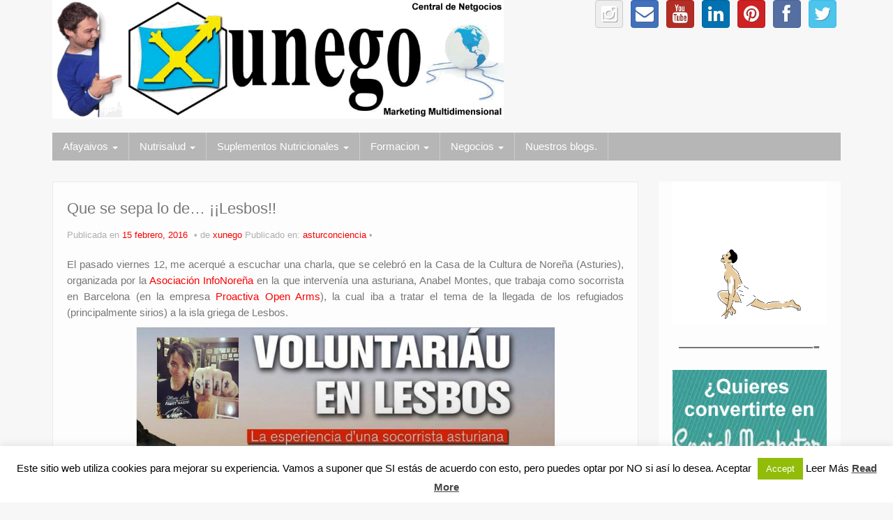

--- FILE ---
content_type: text/html; charset=UTF-8
request_url: https://xunego.com/que-se-sepa-lo-de-lesbos/
body_size: 16664
content:
<!DOCTYPE html>
<!--[if lt IE 7]>
<html class="ie ie6 lte9 lte8 lte7" lang="es"
	prefix="og: https://ogp.me/ns#" >
<![endif]-->
<!--[if IE 7]>
<html class="ie ie7 lte9 lte8 lte7" lang="es"
	prefix="og: https://ogp.me/ns#" >
<![endif]-->
<!--[if IE 8]>
<html class="ie ie8 lte9 lte8" lang="es"
	prefix="og: https://ogp.me/ns#" >
<![endif]-->
<!--[if IE 9]>
<html class="ie ie9" lang="es"
	prefix="og: https://ogp.me/ns#" > 
<![endif]-->
<!--[if gt IE 9]>  <html lang="es"
	prefix="og: https://ogp.me/ns#" > <![endif]-->
<!--[if !IE]>
<html lang="es"
	prefix="og: https://ogp.me/ns#" >
<![endif]-->
<head>
	<meta charset="UTF-8" />
	<meta name="viewport" content="width=device-width" />
	
	
	
	<link rel="profile" href="https://gmpg.org/xfn/11" />
	<link rel="pingback" href="https://xunego.com/xmlrpc.php" />
	
	<!-- IE6-8 support of HTML5 elements -->
	<!--[if lt IE 9]>
		<script src="https://xunego.com/wp-content/themes/ifeaturepro5-QDLD7d/inc/js/html5.js" type="text/javascript"></script>
	<![endif]-->
	
	
		<!-- All in One SEO 4.1.6.2 -->
		<title>Que se sepa lo de... ¡¡Lesbos!! | xunego</title>
		<meta name="description" content="Una tragedia conocida de la voz de una asturiana." />
		<meta name="robots" content="max-image-preview:large" />
		<meta name="keywords" content="anabel montes,lesbos,mar egeo,proactiva open arms,refugiados,tragedia,voluntarios" />
		<link rel="canonical" href="https://xunego.com/que-se-sepa-lo-de-lesbos/" />
		<meta property="og:locale" content="es_ES" />
		<meta property="og:site_name" content="xunego | Centro de Negocios  -  Marketing Multidimensional" />
		<meta property="og:type" content="article" />
		<meta property="og:title" content="Que se sepa lo de... ¡¡Lesbos!! | xunego" />
		<meta property="og:description" content="Una tragedia conocida de la voz de una asturiana." />
		<meta property="og:url" content="https://xunego.com/que-se-sepa-lo-de-lesbos/" />
		<meta property="article:published_time" content="2016-02-15T08:54:18+00:00" />
		<meta property="article:modified_time" content="2016-03-07T09:25:50+00:00" />
		<meta name="twitter:card" content="summary" />
		<meta name="twitter:title" content="Que se sepa lo de... ¡¡Lesbos!! | xunego" />
		<meta name="twitter:description" content="Una tragedia conocida de la voz de una asturiana." />
		<script type="application/ld+json" class="aioseo-schema">
			{"@context":"https:\/\/schema.org","@graph":[{"@type":"WebSite","@id":"https:\/\/xunego.com\/#website","url":"https:\/\/xunego.com\/","name":"xunego","description":"Centro de Negocios  -  Marketing Multidimensional","inLanguage":"es-ES","publisher":{"@id":"https:\/\/xunego.com\/#organization"}},{"@type":"Organization","@id":"https:\/\/xunego.com\/#organization","name":"xunego","url":"https:\/\/xunego.com\/"},{"@type":"BreadcrumbList","@id":"https:\/\/xunego.com\/que-se-sepa-lo-de-lesbos\/#breadcrumblist","itemListElement":[{"@type":"ListItem","@id":"https:\/\/xunego.com\/#listItem","position":1,"item":{"@type":"WebPage","@id":"https:\/\/xunego.com\/","name":"Inicio","description":"BIENVENIDOS \/ WELCOME \/ BIENVENUS Nombre Email","url":"https:\/\/xunego.com\/"},"nextItem":"https:\/\/xunego.com\/que-se-sepa-lo-de-lesbos\/#listItem"},{"@type":"ListItem","@id":"https:\/\/xunego.com\/que-se-sepa-lo-de-lesbos\/#listItem","position":2,"item":{"@type":"WebPage","@id":"https:\/\/xunego.com\/que-se-sepa-lo-de-lesbos\/","name":"Que se sepa lo de... \u00a1\u00a1Lesbos!!","description":"Una tragedia conocida de la voz de una asturiana.","url":"https:\/\/xunego.com\/que-se-sepa-lo-de-lesbos\/"},"previousItem":"https:\/\/xunego.com\/#listItem"}]},{"@type":"Person","@id":"https:\/\/xunego.com\/author\/xunego\/#author","url":"https:\/\/xunego.com\/author\/xunego\/","name":"xunego","image":{"@type":"ImageObject","@id":"https:\/\/xunego.com\/que-se-sepa-lo-de-lesbos\/#authorImage","url":"https:\/\/secure.gravatar.com\/avatar\/fa1b852ebc45e06a0fb8df01060054f4?s=96&d=wavatar&r=g","width":96,"height":96,"caption":"xunego"}},{"@type":"WebPage","@id":"https:\/\/xunego.com\/que-se-sepa-lo-de-lesbos\/#webpage","url":"https:\/\/xunego.com\/que-se-sepa-lo-de-lesbos\/","name":"Que se sepa lo de... \u00a1\u00a1Lesbos!! | xunego","description":"Una tragedia conocida de la voz de una asturiana.","inLanguage":"es-ES","isPartOf":{"@id":"https:\/\/xunego.com\/#website"},"breadcrumb":{"@id":"https:\/\/xunego.com\/que-se-sepa-lo-de-lesbos\/#breadcrumblist"},"author":"https:\/\/xunego.com\/author\/xunego\/#author","creator":"https:\/\/xunego.com\/author\/xunego\/#author","datePublished":"2016-02-15T08:54:18+01:00","dateModified":"2016-03-07T09:25:50+01:00"},{"@type":"Article","@id":"https:\/\/xunego.com\/que-se-sepa-lo-de-lesbos\/#article","name":"Que se sepa lo de... \u00a1\u00a1Lesbos!! | xunego","description":"Una tragedia conocida de la voz de una asturiana.","inLanguage":"es-ES","headline":"Que se sepa lo de... \u00a1\u00a1Lesbos!!","author":{"@id":"https:\/\/xunego.com\/author\/xunego\/#author"},"publisher":{"@id":"https:\/\/xunego.com\/#organization"},"datePublished":"2016-02-15T08:54:18+01:00","dateModified":"2016-03-07T09:25:50+01:00","articleSection":"asturconciencia, Anabel Montes, Lesbos, mar Egeo, Proactiva Open Arms, refugiados, tragedia, voluntarios","mainEntityOfPage":{"@id":"https:\/\/xunego.com\/que-se-sepa-lo-de-lesbos\/#webpage"},"isPartOf":{"@id":"https:\/\/xunego.com\/que-se-sepa-lo-de-lesbos\/#webpage"},"image":{"@type":"ImageObject","@id":"https:\/\/xunego.com\/#articleImage","url":"https:\/\/xunego.com\/images\/asturconciencia-blog-Lesbos-784x289.jpg"}}]}
		</script>
		<!-- All in One SEO -->

<link rel="alternate" type="application/rss+xml" title="xunego &raquo; Feed" href="https://xunego.com/feed/" />
<link rel="alternate" type="application/rss+xml" title="xunego &raquo; Feed de los comentarios" href="https://xunego.com/comments/feed/" />
<link rel="alternate" type="application/rss+xml" title="xunego &raquo; Comentario Que se sepa lo de&#8230; ¡¡Lesbos!! del feed" href="https://xunego.com/que-se-sepa-lo-de-lesbos/feed/" />
<script type="text/javascript">
window._wpemojiSettings = {"baseUrl":"https:\/\/s.w.org\/images\/core\/emoji\/14.0.0\/72x72\/","ext":".png","svgUrl":"https:\/\/s.w.org\/images\/core\/emoji\/14.0.0\/svg\/","svgExt":".svg","source":{"concatemoji":"https:\/\/xunego.com\/wp-includes\/js\/wp-emoji-release.min.js?ver=6.2.8"}};
/*! This file is auto-generated */
!function(e,a,t){var n,r,o,i=a.createElement("canvas"),p=i.getContext&&i.getContext("2d");function s(e,t){p.clearRect(0,0,i.width,i.height),p.fillText(e,0,0);e=i.toDataURL();return p.clearRect(0,0,i.width,i.height),p.fillText(t,0,0),e===i.toDataURL()}function c(e){var t=a.createElement("script");t.src=e,t.defer=t.type="text/javascript",a.getElementsByTagName("head")[0].appendChild(t)}for(o=Array("flag","emoji"),t.supports={everything:!0,everythingExceptFlag:!0},r=0;r<o.length;r++)t.supports[o[r]]=function(e){if(p&&p.fillText)switch(p.textBaseline="top",p.font="600 32px Arial",e){case"flag":return s("\ud83c\udff3\ufe0f\u200d\u26a7\ufe0f","\ud83c\udff3\ufe0f\u200b\u26a7\ufe0f")?!1:!s("\ud83c\uddfa\ud83c\uddf3","\ud83c\uddfa\u200b\ud83c\uddf3")&&!s("\ud83c\udff4\udb40\udc67\udb40\udc62\udb40\udc65\udb40\udc6e\udb40\udc67\udb40\udc7f","\ud83c\udff4\u200b\udb40\udc67\u200b\udb40\udc62\u200b\udb40\udc65\u200b\udb40\udc6e\u200b\udb40\udc67\u200b\udb40\udc7f");case"emoji":return!s("\ud83e\udef1\ud83c\udffb\u200d\ud83e\udef2\ud83c\udfff","\ud83e\udef1\ud83c\udffb\u200b\ud83e\udef2\ud83c\udfff")}return!1}(o[r]),t.supports.everything=t.supports.everything&&t.supports[o[r]],"flag"!==o[r]&&(t.supports.everythingExceptFlag=t.supports.everythingExceptFlag&&t.supports[o[r]]);t.supports.everythingExceptFlag=t.supports.everythingExceptFlag&&!t.supports.flag,t.DOMReady=!1,t.readyCallback=function(){t.DOMReady=!0},t.supports.everything||(n=function(){t.readyCallback()},a.addEventListener?(a.addEventListener("DOMContentLoaded",n,!1),e.addEventListener("load",n,!1)):(e.attachEvent("onload",n),a.attachEvent("onreadystatechange",function(){"complete"===a.readyState&&t.readyCallback()})),(e=t.source||{}).concatemoji?c(e.concatemoji):e.wpemoji&&e.twemoji&&(c(e.twemoji),c(e.wpemoji)))}(window,document,window._wpemojiSettings);
</script>
<style type="text/css">
img.wp-smiley,
img.emoji {
	display: inline !important;
	border: none !important;
	box-shadow: none !important;
	height: 1em !important;
	width: 1em !important;
	margin: 0 0.07em !important;
	vertical-align: -0.1em !important;
	background: none !important;
	padding: 0 !important;
}
</style>
	<link rel='stylesheet' id='liteaccordion-css' href='https://xunego.com/wp-content/plugins/awesome_liteaccordion_skin/lib/css/liteaccordion.css?ver=6.2.8' type='text/css' media='all' />
<link rel='stylesheet' id='flexslider-css-css' href='https://xunego.com/wp-content/plugins/wordpress-slider/views/ssp_skins/default/lib/flexslider.css?ver=6.2.8' type='text/css' media='all' />
<link rel='stylesheet' id='nivo-slider-css' href='https://xunego.com/wp-content/plugins/wordpress_slider_nivo_skin/nivo-slider/nivo-slider.css?ver=6.2.8' type='text/css' media='all' />
<link rel='stylesheet' id='nivo-slider-default-theme-css' href='https://xunego.com/wp-content/plugins/wordpress_slider_nivo_skin/nivo-slider/themes/default/default.css?ver=6.2.8' type='text/css' media='all' />
<link rel='stylesheet' id='nivo-slider-bar-theme-css' href='https://xunego.com/wp-content/plugins/wordpress_slider_nivo_skin/nivo-slider/themes/bar/bar.css?ver=6.2.8' type='text/css' media='all' />
<link rel='stylesheet' id='nivo-slider-light-theme-css' href='https://xunego.com/wp-content/plugins/wordpress_slider_nivo_skin/nivo-slider/themes/light/light.css?ver=6.2.8' type='text/css' media='all' />
<link rel='stylesheet' id='nivo-slider-dark-theme-css' href='https://xunego.com/wp-content/plugins/wordpress_slider_nivo_skin/nivo-slider/themes/dark/dark.css?ver=6.2.8' type='text/css' media='all' />
<link rel='stylesheet' id='nivo-slider-pascal-theme-css' href='https://xunego.com/wp-content/plugins/wordpress_slider_nivo_skin/nivo-slider/themes/pascal/pascal.css?ver=6.2.8' type='text/css' media='all' />
<link rel='stylesheet' id='wp-block-library-css' href='https://xunego.com/wp-includes/css/dist/block-library/style.min.css?ver=6.2.8' type='text/css' media='all' />
<link rel='stylesheet' id='classic-theme-styles-css' href='https://xunego.com/wp-includes/css/classic-themes.min.css?ver=6.2.8' type='text/css' media='all' />
<style id='global-styles-inline-css' type='text/css'>
body{--wp--preset--color--black: #000000;--wp--preset--color--cyan-bluish-gray: #abb8c3;--wp--preset--color--white: #ffffff;--wp--preset--color--pale-pink: #f78da7;--wp--preset--color--vivid-red: #cf2e2e;--wp--preset--color--luminous-vivid-orange: #ff6900;--wp--preset--color--luminous-vivid-amber: #fcb900;--wp--preset--color--light-green-cyan: #7bdcb5;--wp--preset--color--vivid-green-cyan: #00d084;--wp--preset--color--pale-cyan-blue: #8ed1fc;--wp--preset--color--vivid-cyan-blue: #0693e3;--wp--preset--color--vivid-purple: #9b51e0;--wp--preset--gradient--vivid-cyan-blue-to-vivid-purple: linear-gradient(135deg,rgba(6,147,227,1) 0%,rgb(155,81,224) 100%);--wp--preset--gradient--light-green-cyan-to-vivid-green-cyan: linear-gradient(135deg,rgb(122,220,180) 0%,rgb(0,208,130) 100%);--wp--preset--gradient--luminous-vivid-amber-to-luminous-vivid-orange: linear-gradient(135deg,rgba(252,185,0,1) 0%,rgba(255,105,0,1) 100%);--wp--preset--gradient--luminous-vivid-orange-to-vivid-red: linear-gradient(135deg,rgba(255,105,0,1) 0%,rgb(207,46,46) 100%);--wp--preset--gradient--very-light-gray-to-cyan-bluish-gray: linear-gradient(135deg,rgb(238,238,238) 0%,rgb(169,184,195) 100%);--wp--preset--gradient--cool-to-warm-spectrum: linear-gradient(135deg,rgb(74,234,220) 0%,rgb(151,120,209) 20%,rgb(207,42,186) 40%,rgb(238,44,130) 60%,rgb(251,105,98) 80%,rgb(254,248,76) 100%);--wp--preset--gradient--blush-light-purple: linear-gradient(135deg,rgb(255,206,236) 0%,rgb(152,150,240) 100%);--wp--preset--gradient--blush-bordeaux: linear-gradient(135deg,rgb(254,205,165) 0%,rgb(254,45,45) 50%,rgb(107,0,62) 100%);--wp--preset--gradient--luminous-dusk: linear-gradient(135deg,rgb(255,203,112) 0%,rgb(199,81,192) 50%,rgb(65,88,208) 100%);--wp--preset--gradient--pale-ocean: linear-gradient(135deg,rgb(255,245,203) 0%,rgb(182,227,212) 50%,rgb(51,167,181) 100%);--wp--preset--gradient--electric-grass: linear-gradient(135deg,rgb(202,248,128) 0%,rgb(113,206,126) 100%);--wp--preset--gradient--midnight: linear-gradient(135deg,rgb(2,3,129) 0%,rgb(40,116,252) 100%);--wp--preset--duotone--dark-grayscale: url('#wp-duotone-dark-grayscale');--wp--preset--duotone--grayscale: url('#wp-duotone-grayscale');--wp--preset--duotone--purple-yellow: url('#wp-duotone-purple-yellow');--wp--preset--duotone--blue-red: url('#wp-duotone-blue-red');--wp--preset--duotone--midnight: url('#wp-duotone-midnight');--wp--preset--duotone--magenta-yellow: url('#wp-duotone-magenta-yellow');--wp--preset--duotone--purple-green: url('#wp-duotone-purple-green');--wp--preset--duotone--blue-orange: url('#wp-duotone-blue-orange');--wp--preset--font-size--small: 13px;--wp--preset--font-size--medium: 20px;--wp--preset--font-size--large: 36px;--wp--preset--font-size--x-large: 42px;--wp--preset--spacing--20: 0.44rem;--wp--preset--spacing--30: 0.67rem;--wp--preset--spacing--40: 1rem;--wp--preset--spacing--50: 1.5rem;--wp--preset--spacing--60: 2.25rem;--wp--preset--spacing--70: 3.38rem;--wp--preset--spacing--80: 5.06rem;--wp--preset--shadow--natural: 6px 6px 9px rgba(0, 0, 0, 0.2);--wp--preset--shadow--deep: 12px 12px 50px rgba(0, 0, 0, 0.4);--wp--preset--shadow--sharp: 6px 6px 0px rgba(0, 0, 0, 0.2);--wp--preset--shadow--outlined: 6px 6px 0px -3px rgba(255, 255, 255, 1), 6px 6px rgba(0, 0, 0, 1);--wp--preset--shadow--crisp: 6px 6px 0px rgba(0, 0, 0, 1);}:where(.is-layout-flex){gap: 0.5em;}body .is-layout-flow > .alignleft{float: left;margin-inline-start: 0;margin-inline-end: 2em;}body .is-layout-flow > .alignright{float: right;margin-inline-start: 2em;margin-inline-end: 0;}body .is-layout-flow > .aligncenter{margin-left: auto !important;margin-right: auto !important;}body .is-layout-constrained > .alignleft{float: left;margin-inline-start: 0;margin-inline-end: 2em;}body .is-layout-constrained > .alignright{float: right;margin-inline-start: 2em;margin-inline-end: 0;}body .is-layout-constrained > .aligncenter{margin-left: auto !important;margin-right: auto !important;}body .is-layout-constrained > :where(:not(.alignleft):not(.alignright):not(.alignfull)){max-width: var(--wp--style--global--content-size);margin-left: auto !important;margin-right: auto !important;}body .is-layout-constrained > .alignwide{max-width: var(--wp--style--global--wide-size);}body .is-layout-flex{display: flex;}body .is-layout-flex{flex-wrap: wrap;align-items: center;}body .is-layout-flex > *{margin: 0;}:where(.wp-block-columns.is-layout-flex){gap: 2em;}.has-black-color{color: var(--wp--preset--color--black) !important;}.has-cyan-bluish-gray-color{color: var(--wp--preset--color--cyan-bluish-gray) !important;}.has-white-color{color: var(--wp--preset--color--white) !important;}.has-pale-pink-color{color: var(--wp--preset--color--pale-pink) !important;}.has-vivid-red-color{color: var(--wp--preset--color--vivid-red) !important;}.has-luminous-vivid-orange-color{color: var(--wp--preset--color--luminous-vivid-orange) !important;}.has-luminous-vivid-amber-color{color: var(--wp--preset--color--luminous-vivid-amber) !important;}.has-light-green-cyan-color{color: var(--wp--preset--color--light-green-cyan) !important;}.has-vivid-green-cyan-color{color: var(--wp--preset--color--vivid-green-cyan) !important;}.has-pale-cyan-blue-color{color: var(--wp--preset--color--pale-cyan-blue) !important;}.has-vivid-cyan-blue-color{color: var(--wp--preset--color--vivid-cyan-blue) !important;}.has-vivid-purple-color{color: var(--wp--preset--color--vivid-purple) !important;}.has-black-background-color{background-color: var(--wp--preset--color--black) !important;}.has-cyan-bluish-gray-background-color{background-color: var(--wp--preset--color--cyan-bluish-gray) !important;}.has-white-background-color{background-color: var(--wp--preset--color--white) !important;}.has-pale-pink-background-color{background-color: var(--wp--preset--color--pale-pink) !important;}.has-vivid-red-background-color{background-color: var(--wp--preset--color--vivid-red) !important;}.has-luminous-vivid-orange-background-color{background-color: var(--wp--preset--color--luminous-vivid-orange) !important;}.has-luminous-vivid-amber-background-color{background-color: var(--wp--preset--color--luminous-vivid-amber) !important;}.has-light-green-cyan-background-color{background-color: var(--wp--preset--color--light-green-cyan) !important;}.has-vivid-green-cyan-background-color{background-color: var(--wp--preset--color--vivid-green-cyan) !important;}.has-pale-cyan-blue-background-color{background-color: var(--wp--preset--color--pale-cyan-blue) !important;}.has-vivid-cyan-blue-background-color{background-color: var(--wp--preset--color--vivid-cyan-blue) !important;}.has-vivid-purple-background-color{background-color: var(--wp--preset--color--vivid-purple) !important;}.has-black-border-color{border-color: var(--wp--preset--color--black) !important;}.has-cyan-bluish-gray-border-color{border-color: var(--wp--preset--color--cyan-bluish-gray) !important;}.has-white-border-color{border-color: var(--wp--preset--color--white) !important;}.has-pale-pink-border-color{border-color: var(--wp--preset--color--pale-pink) !important;}.has-vivid-red-border-color{border-color: var(--wp--preset--color--vivid-red) !important;}.has-luminous-vivid-orange-border-color{border-color: var(--wp--preset--color--luminous-vivid-orange) !important;}.has-luminous-vivid-amber-border-color{border-color: var(--wp--preset--color--luminous-vivid-amber) !important;}.has-light-green-cyan-border-color{border-color: var(--wp--preset--color--light-green-cyan) !important;}.has-vivid-green-cyan-border-color{border-color: var(--wp--preset--color--vivid-green-cyan) !important;}.has-pale-cyan-blue-border-color{border-color: var(--wp--preset--color--pale-cyan-blue) !important;}.has-vivid-cyan-blue-border-color{border-color: var(--wp--preset--color--vivid-cyan-blue) !important;}.has-vivid-purple-border-color{border-color: var(--wp--preset--color--vivid-purple) !important;}.has-vivid-cyan-blue-to-vivid-purple-gradient-background{background: var(--wp--preset--gradient--vivid-cyan-blue-to-vivid-purple) !important;}.has-light-green-cyan-to-vivid-green-cyan-gradient-background{background: var(--wp--preset--gradient--light-green-cyan-to-vivid-green-cyan) !important;}.has-luminous-vivid-amber-to-luminous-vivid-orange-gradient-background{background: var(--wp--preset--gradient--luminous-vivid-amber-to-luminous-vivid-orange) !important;}.has-luminous-vivid-orange-to-vivid-red-gradient-background{background: var(--wp--preset--gradient--luminous-vivid-orange-to-vivid-red) !important;}.has-very-light-gray-to-cyan-bluish-gray-gradient-background{background: var(--wp--preset--gradient--very-light-gray-to-cyan-bluish-gray) !important;}.has-cool-to-warm-spectrum-gradient-background{background: var(--wp--preset--gradient--cool-to-warm-spectrum) !important;}.has-blush-light-purple-gradient-background{background: var(--wp--preset--gradient--blush-light-purple) !important;}.has-blush-bordeaux-gradient-background{background: var(--wp--preset--gradient--blush-bordeaux) !important;}.has-luminous-dusk-gradient-background{background: var(--wp--preset--gradient--luminous-dusk) !important;}.has-pale-ocean-gradient-background{background: var(--wp--preset--gradient--pale-ocean) !important;}.has-electric-grass-gradient-background{background: var(--wp--preset--gradient--electric-grass) !important;}.has-midnight-gradient-background{background: var(--wp--preset--gradient--midnight) !important;}.has-small-font-size{font-size: var(--wp--preset--font-size--small) !important;}.has-medium-font-size{font-size: var(--wp--preset--font-size--medium) !important;}.has-large-font-size{font-size: var(--wp--preset--font-size--large) !important;}.has-x-large-font-size{font-size: var(--wp--preset--font-size--x-large) !important;}
.wp-block-navigation a:where(:not(.wp-element-button)){color: inherit;}
:where(.wp-block-columns.is-layout-flex){gap: 2em;}
.wp-block-pullquote{font-size: 1.5em;line-height: 1.6;}
</style>
<link rel='stylesheet' id='cookie-law-info-css' href='https://xunego.com/wp-content/plugins/cookie-law-info/legacy/public/css/cookie-law-info-public.css?ver=3.2.7' type='text/css' media='all' />
<link rel='stylesheet' id='cookie-law-info-gdpr-css' href='https://xunego.com/wp-content/plugins/cookie-law-info/legacy/public/css/cookie-law-info-gdpr.css?ver=3.2.7' type='text/css' media='all' />
<link rel='stylesheet' id='meteor-slides-css' href='https://xunego.com/wp-content/plugins/meteor-slides/css/meteor-slides.css?ver=1.0' type='text/css' media='all' />
<link rel='stylesheet' id='shortcode_style-css' href='https://xunego.com/wp-content/themes/ifeaturepro5-QDLD7d/elements/shortcodes/lib/css/shortcodes.css?ver=6.2.8' type='text/css' media='all' />
<link rel='stylesheet' id='elements_style-css' href='https://xunego.com/wp-content/themes/ifeaturepro5-QDLD7d/elements/lib/css/elements.css?ver=6.2.8' type='text/css' media='all' />
<link rel='stylesheet' id='jcarousel-skin-css' href='https://xunego.com/wp-content/themes/ifeaturepro5-QDLD7d/elements/lib/css/jcarousel/skin.css?ver=6.2.8' type='text/css' media='all' />
<link rel='stylesheet' id='bootstrap-style-css' href='https://xunego.com/wp-content/themes/ifeaturepro5-QDLD7d/cyberchimps/lib/bootstrap/css/bootstrap.min.css?ver=2.0.4' type='text/css' media='all' />
<link rel='stylesheet' id='bootstrap-responsive-style-css' href='https://xunego.com/wp-content/themes/ifeaturepro5-QDLD7d/cyberchimps/lib/bootstrap/css/bootstrap-responsive.min.css?ver=2.0.4' type='text/css' media='all' />
<link rel='stylesheet' id='cyberchimps_responsive-css' href='https://xunego.com/wp-content/themes/ifeaturepro5-QDLD7d/cyberchimps/lib/bootstrap/css/cyberchimps-responsive.min.css?ver=1.0' type='text/css' media='all' />
<link rel='stylesheet' id='core-style-css' href='https://xunego.com/wp-content/themes/ifeaturepro5-QDLD7d/cyberchimps/lib/css/core.css?ver=1.0' type='text/css' media='all' />
<link rel='stylesheet' id='style-css' href='https://xunego.com/wp-content/themes/ifeaturepro5-QDLD7d/style.css?ver=1.0' type='text/css' media='all' />
<script type='text/javascript' src='https://xunego.com/wp-includes/js/jquery/jquery.min.js?ver=3.6.4' id='jquery-core-js'></script>
<script type='text/javascript' src='https://xunego.com/wp-includes/js/jquery/jquery-migrate.min.js?ver=3.4.0' id='jquery-migrate-js'></script>
<script type='text/javascript' src='https://xunego.com/wp-content/plugins/accordion_skin/js/jquery.zaccordion.min.js?ver=6.2.8' id='jquery-zaccordion-js'></script>
<script type='text/javascript' src='https://xunego.com/wp-content/plugins/awesome_liteaccordion_skin/lib/js/liteaccordion.jquery.js?ver=6.2.8' id='liteaccordion-js'></script>
<script type='text/javascript' src='https://xunego.com/wp-content/plugins/flipbook-skin-wp-slider/lib/turn.min.js?ver=6.2.8' id='turn-js-js'></script>
<script type='text/javascript' src='https://xunego.com/wp-content/plugins/wordpress-slider/views/ssp_skins/default/lib/jquery.flexslider-min.js?ver=6.2.8' id='flexslider-js'></script>
<script type='text/javascript' src='https://xunego.com/wp-content/plugins/wordpress_slider_nivo_skin/nivo-slider/jquery.nivo.slider.js?ver=6.2.8' id='jquery-nivo-slider-js'></script>
<script type='text/javascript' id='cookie-law-info-js-extra'>
/* <![CDATA[ */
var Cli_Data = {"nn_cookie_ids":[],"cookielist":[],"non_necessary_cookies":[],"ccpaEnabled":"","ccpaRegionBased":"","ccpaBarEnabled":"","strictlyEnabled":["necessary","obligatoire"],"ccpaType":"gdpr","js_blocking":"","custom_integration":"","triggerDomRefresh":"","secure_cookies":""};
var cli_cookiebar_settings = {"animate_speed_hide":"500","animate_speed_show":"500","background":"#fff","border":"#444","border_on":"","button_1_button_colour":"#000","button_1_button_hover":"#000000","button_1_link_colour":"#fff","button_1_as_button":"1","button_1_new_win":"","button_2_button_colour":"#333","button_2_button_hover":"#292929","button_2_link_colour":"#444","button_2_as_button":"","button_2_hidebar":"1","button_3_button_colour":"#000","button_3_button_hover":"#000000","button_3_link_colour":"#fff","button_3_as_button":"1","button_3_new_win":"","button_4_button_colour":"#000","button_4_button_hover":"#000000","button_4_link_colour":"#fff","button_4_as_button":"1","button_7_button_colour":"#61a229","button_7_button_hover":"#4e8221","button_7_link_colour":"#fff","button_7_as_button":"1","button_7_new_win":"","font_family":"inherit","header_fix":"","notify_animate_hide":"1","notify_animate_show":"","notify_div_id":"#cookie-law-info-bar","notify_position_horizontal":"right","notify_position_vertical":"bottom","scroll_close":"","scroll_close_reload":"","accept_close_reload":"","reject_close_reload":"","showagain_tab":"1","showagain_background":"#fff","showagain_border":"#000","showagain_div_id":"#cookie-law-info-again","showagain_x_position":"100px","text":"#000","show_once_yn":"","show_once":"10000","logging_on":"","as_popup":"","popup_overlay":"1","bar_heading_text":"","cookie_bar_as":"banner","popup_showagain_position":"bottom-right","widget_position":"left"};
var log_object = {"ajax_url":"https:\/\/xunego.com\/wp-admin\/admin-ajax.php"};
/* ]]> */
</script>
<script type='text/javascript' src='https://xunego.com/wp-content/plugins/cookie-law-info/legacy/public/js/cookie-law-info-public.js?ver=3.2.7' id='cookie-law-info-js'></script>
<script type='text/javascript' src='https://xunego.com/wp-content/plugins/meteor-slides/js/jquery.cycle.all.js?ver=6.2.8' id='jquery-cycle-js'></script>
<script type='text/javascript' src='https://xunego.com/wp-content/plugins/meteor-slides/js/jquery.metadata.v2.js?ver=6.2.8' id='jquery-metadata-js'></script>
<script type='text/javascript' src='https://xunego.com/wp-content/plugins/meteor-slides/js/jquery.touchwipe.1.1.1.js?ver=6.2.8' id='jquery-touchwipe-js'></script>
<script type='text/javascript' id='meteorslides-script-js-extra'>
/* <![CDATA[ */
var meteorslidessettings = {"meteorslideshowspeed":"2000","meteorslideshowduration":"5000","meteorslideshowheight":"200","meteorslideshowwidth":"940","meteorslideshowtransition":"fade"};
/* ]]> */
</script>
<script type='text/javascript' src='https://xunego.com/wp-content/plugins/meteor-slides/js/slideshow.js?ver=6.2.8' id='meteorslides-script-js'></script>
<script type='text/javascript' src='https://xunego.com/wp-content/themes/ifeaturepro5-QDLD7d/cyberchimps/lib/js/gallery-lightbox.min.js?ver=1.0' id='gallery-lightbox-js'></script>
<script type='text/javascript' src='https://xunego.com/wp-content/themes/ifeaturepro5-QDLD7d/cyberchimps/lib/js/jquery.slimbox.min.js?ver=1.0' id='slimbox-js'></script>
<script type='text/javascript' src='https://xunego.com/wp-content/themes/ifeaturepro5-QDLD7d/cyberchimps/lib/js/jquery.jcarousel.min.js?ver=1.0' id='jcarousel-js'></script>
<script type='text/javascript' src='https://xunego.com/wp-content/themes/ifeaturepro5-QDLD7d/cyberchimps/lib/js/jquery.mobile.custom.min.js?ver=6.2.8' id='jquery-mobile-touch-js'></script>
<script type='text/javascript' src='https://xunego.com/wp-content/themes/ifeaturepro5-QDLD7d/cyberchimps/lib/js/swipe-call.min.js?ver=6.2.8' id='slider-call-js'></script>
<script type='text/javascript' src='https://xunego.com/wp-content/themes/ifeaturepro5-QDLD7d/cyberchimps/lib/js/core.min.js?ver=6.2.8' id='core-js-js'></script>
<style>/*Twenty Twelve fixes and other theme fixes and styles :( */

.flex-caption {
  background: #000;   
  -ms-filter:progid:DXImageTransform.Microsoft.gradient(startColorstr=#4C000000,endColorstr=#4C000000);
  filter:progid:DXImageTransform.Microsoft.gradient(startColorstr=#4C000000,endColorstr=#4C000000); 
  zoom: 1;
}

.wsp_default_skin .flex-caption {
  width: 96%;
  position: absolute;
  height: 35px;
  bottom: 0px;
  background: rgba(0,0,0,.3);
  color: white;
  font-size: 14px;
  z-index: 99999;
  margin: 0 !important;
}

.wsp_default_skin .flex-caption a {
  color: white;
  text-decoration: none;
}

.wsp_default_skin .flex-caption a:hover {
  color: white;
  text-decoration: none;
}

.wsp_default_skin .flex-caption strong {
   padding: 5px 10px !important;
   color: #fff;
   display: block;
}

.ssp_slider_default > li.slide {
  position: relative;
}

.ssp_slider_default .slide_image {
  box-shadow: none !important;
  border-radius: 0;
}

.wsp_default_skin > li.slide, .wsp_default_skin > li.slide img {
  margin: 0;
  max-width: 100%;
}

.ssp_slider_default .flex-direction-nav, .flex-control-nav {
  list-style: none !important;
  margin: 0 !important;
}

.ssp_slider_default .flex-control-nav > li {
  margin: 0 6px;
}

.ssp_slider_default .flex-control-thumbs li {
  margin: 0px;
  margin-top: 5px;
}

.ssp_slider_default .flex-control-thumbs li img {
  margin-bottom: 0px;
  box-shadow: none;
  border-radius: 0px;
}

.ssp_no_chrome_slider_default {
  background: inherit;
  border: none;
  position: relative;
  -webkit-border-radius: 0px;
  -moz-border-radius: 0px;
  -o-border-radius: 0px;
  border-radius: 0px;
  box-shadow: none;
  -webkit-box-shadow: none;
  -moz-box-shadow: none;
  -o-box-shadow: none;
}

/** TT fixes and styles END **/

/** Slider Default HTML skin **/

.ssp_slider_default_html .flex-direction-nav {
  list-style: none !important;
}

.ssp_slider_default_html .flex-control-nav > li {
  margin: 0 6px;
}

.ssp_slider_default_html > li.slide {
  position: relative;
}

.ssp_slider_default_html > li.slide, .wsp_default_skin > li.slide img {
  margin: 0;
}

.ssp_slider_default_html .flex-direction-nav, .flex-control-nav {
  list-style: none !important;
  margin: 0 !important;
}

.ssp_slider_default_html .slides {
  list-style: none !important;
}

/** End styling for default html skin **/

/** Carousel skin **/
.ssp_carousel_skin .slide_image{
  margin-bottom: 0px;
}
.ssp_carousel_skin .c_slide {
  margin: 0px;
  margin-right: 5px;
}
/** End Styling **/</style><link rel="https://api.w.org/" href="https://xunego.com/wp-json/" /><link rel="alternate" type="application/json" href="https://xunego.com/wp-json/wp/v2/posts/1409" /><link rel="EditURI" type="application/rsd+xml" title="RSD" href="https://xunego.com/xmlrpc.php?rsd" />
<link rel="wlwmanifest" type="application/wlwmanifest+xml" href="https://xunego.com/wp-includes/wlwmanifest.xml" />
<meta name="generator" content="WordPress 6.2.8" />
<link rel='shortlink' href='https://xunego.com/?p=1409' />
<link rel="alternate" type="application/json+oembed" href="https://xunego.com/wp-json/oembed/1.0/embed?url=https%3A%2F%2Fxunego.com%2Fque-se-sepa-lo-de-lesbos%2F" />
<link rel="alternate" type="text/xml+oembed" href="https://xunego.com/wp-json/oembed/1.0/embed?url=https%3A%2F%2Fxunego.com%2Fque-se-sepa-lo-de-lesbos%2F&#038;format=xml" />
<style>
.accordion_skin  * {
	margin: 0;
	padding: 0;
}

.accordion_skin{
	margin: 0 auto;
	-webkit-box-shadow: 0 1px 2px 1px rgba(0, 0, 0, .3);
	-moz-box-shadow: 0 1px 2px 1px rgba(0, 0, 0, .3);
	box-shadow: 0 1px 2px 1px rgba(0, 0, 0, .3);
}

.accordion_skin .caption_box {
  background-color: rgba(0,0,0,0.5);
  width:100%;
  height: 30%;
  position: relative;
  top: -30%;
  z-index:10;
  zoom: 1;
}

.accordion_skin .caption_box .slide_link {
	 text-decoration: none;
}

.accordion_skin .caption_box .slide_link:hover {
	text-decoration: none;
	font-weight: normal;
}

.accordion_skin .ssp_slider .slider-closed {
  width:100px;
}

.accordion_skin .caption_box strong {
  color:#fff;
  display:block;
  margin-bottom:5px;
  padding:2px 10px 0;
  text-shadow:none;
}

.accordion_skin .caption_box p {
  color:#fff;
  display:block;
  font-size:14px;
  padding:0 10px;
  text-shadow:none;
}

.accordion_skin .slider-open strong {
  color:#fff;
  font-size:22px;
}

.accordion_skin .slider-closed strong {
  font-size:18px;
  margin-bottom:5px;
}

.accordion_skin .slider-closed p {
  display:none;
}

.accordion_skin .slide {
	-moz-box-shadow: 0 0 12px #000;
	-webkit-box-shadow: 0 0 12px black;
	box-shadow: 0 0 12px black;
}

.accordion_skin .slide_image {
	border-radius: 0;
	z-index: 5;
	width: 100%;
  max-width: 100%;
}

.accordion_skin .ssp_slider {
  display: none;
}

.accordion_skin .a_loading_image {
  text-align: center;
}

.accordion_skin .a_loading_image img {
  box-shadow: none;
  border-radius: 0;
}</style>		<script>
			document.documentElement.className = document.documentElement.className.replace( 'no-js', 'js' );
		</script>
				<style>
			.no-js img.lazyload { display: none; }
			figure.wp-block-image img.lazyloading { min-width: 150px; }
							.lazyload, .lazyloading { opacity: 0; }
				.lazyloaded {
					opacity: 1;
					transition: opacity 400ms;
					transition-delay: 0ms;
				}
					</style>
		<style type="text/css">.ie8 .container {max-width: 1400px;width:auto;}</style><style type="text/css">

</style>
<style type="text/css">.recentcomments a{display:inline !important;padding:0 !important;margin:0 !important;}</style><!-- Vipers Video Quicktags v6.6.0 | http://www.viper007bond.com/wordpress-plugins/vipers-video-quicktags/ -->
<style type="text/css">
.vvqbox { display: block; max-width: 100%; visibility: visible !important; margin: 10px auto; } .vvqbox img { max-width: 100%; height: 100%; } .vvqbox object { max-width: 100%; } 
</style>
<script type="text/javascript">
// <![CDATA[
	var vvqflashvars = {};
	var vvqparams = { wmode: "opaque", allowfullscreen: "true", allowscriptaccess: "always" };
	var vvqattributes = {};
	var vvqexpressinstall = "https://xunego.com/wp-content/plugins/vipers-video-quicktags/resources/expressinstall.swf";
// ]]>
</script>

		<style type="text/css" media="all">
						body {
			 font-size : 14px;
			 font-family : Arial, Helvetica, sans-serif;
			 font-weight : normal;
						}

												a			{
				color:
			#fa0000			;
			}
												.container {
			 max-width : 1400px;
						}

			
						h1, h2, h3, h4, h5, h6 {
			font-family : Arial, Helvetica, sans-serif;
						}

			
		</style>
		<link rel="icon" href="https://xunego.com/wp-content/uploads/2020/06/cropped-login-512x512-1-32x32.jpg" sizes="32x32" />
<link rel="icon" href="https://xunego.com/wp-content/uploads/2020/06/cropped-login-512x512-1-192x192.jpg" sizes="192x192" />
<link rel="apple-touch-icon" href="https://xunego.com/wp-content/uploads/2020/06/cropped-login-512x512-1-180x180.jpg" />
<meta name="msapplication-TileImage" content="https://xunego.com/wp-content/uploads/2020/06/cropped-login-512x512-1-270x270.jpg" />
</head>

<body class="post-template-default single single-post postid-1409 single-format-standard cc-responsive">
	
<!-- ******************* Top Header ******************** -->

<!-- ********************** Header ******************** -->

<div id="header_section" class="container-full-width">
	
	<div class="container">
		
				
			<div class="container-fluid">	
				
					<header id="cc-header" class="row-fluid">
		<div class="span7">
					<div id="logo">
			<a href="https://xunego.com" title="xunego"><img  alt="xunego" data-src="https://xunego.com/wp-content/uploads/2015/02/cabecera-xunego-950x250.gif" class="lazyload" src="[data-uri]"><noscript><img src="https://xunego.com/wp-content/uploads/2015/02/cabecera-xunego-950x250.gif" alt="xunego"></noscript></a>
		</div>
			</div>

		<div id="register" class="span5">
				<div id="social">
		<div class="legacy-icons">
			<a href="https://twitter.com/xunego" target="_blank" title="xunego Twitter" class="symbol twitterbird"></a><a href="https://www.facebook.com/" target="_blank" title="xunego Facebook" class="symbol facebook"></a><a href="https://pinterest.com/xunego" target="_blank" title="xunego Pinterest" class="symbol pinterest"></a><a href="https://www.linkedin.com/company/xunego" target="_blank" title="xunego Linkedin" class="symbol linkedin"></a><a href="https://www.youtube.com/user/xunego" target="_blank" title="xunego Youtube" class="symbol youtube"></a><a href="/cdn-cgi/l/email-protection#a4cdcac2cbe4dcd1cac1c3cb8ac7cbc9" title="xunego Email" class="symbol email"></a><a href="https://instagram.com/xunego" target="_blank" title="xunego Instagram" class="symbol instagram"></a>		</div>
	</div>

		</div>
	</header>
			
			</div><!-- container fluid -->
	
	</div><!-- container -->

</div><!-- container full width -->
	

<!-- ******************** Menu *********************** -->

<div class="container-full-width" id="main_navigation">
	<div class="container">
		<div class="container-fluid">
			<nav id="navigation" role="navigation">
		      <div class="main-navigation navbar navbar-inverse">
		        <div class="navbar-inner">
		        	<div class="container">
		          			  					<div class="nav-collapse collapse">
		            		          		<div class="menu-menu-principal-container"><ul id="menu-menu-principal" class="nav"><li id="menu-item-23" class="menu-item menu-item-type-post_type menu-item-object-page menu-item-home menu-item-has-children dropdown menu-item-23" data-dropdown="dropdown"><a href="https://xunego.com/" class="dropdown-toggle">Afayaivos <b class="caret"></b> </a>
<ul class="dropdown-menu">
	<li id="menu-item-2694" class="menu-item menu-item-type-post_type menu-item-object-page menu-item-privacy-policy menu-item-2694"><a href="https://xunego.com/politica-de-privacidad/">Política de Privacidad</a></li>
	<li id="menu-item-1163" class="menu-item menu-item-type-post_type menu-item-object-page menu-item-1163"><a href="https://xunego.com/sobre-nosotros/">sobre nosotros</a></li>
	<li id="menu-item-1863" class="menu-item menu-item-type-post_type menu-item-object-page menu-item-1863"><a href="https://xunego.com/eventos/">eventos</a></li>
</ul>
</li>
<li id="menu-item-138" class="menu-item menu-item-type-post_type menu-item-object-page menu-item-has-children dropdown menu-item-138" data-dropdown="dropdown"><a href="https://xunego.com/nutrisalud/" class="dropdown-toggle">Nutrisalud <b class="caret"></b> </a>
<ul class="dropdown-menu">
	<li id="menu-item-1217" class="menu-item menu-item-type-post_type menu-item-object-page menu-item-has-children grandchild menu-item-1217"><a href="https://xunego.com/agua-de-mar/">agua de mar</a>
	<ul>
		<li id="menu-item-2839" class="menu-item menu-item-type-post_type menu-item-object-page menu-item-2839"><a href="https://xunego.com/gotas-de-agua-de-mar/">gotas de agua de mar</a></li>
	</ul>
</li>
	<li id="menu-item-649" class="menu-item menu-item-type-post_type menu-item-object-page menu-item-has-children grandchild menu-item-649"><a href="https://xunego.com/agua-inteligente/">agua inteligente</a>
	<ul>
		<li id="menu-item-1216" class="menu-item menu-item-type-post_type menu-item-object-page menu-item-1216"><a href="https://xunego.com/agua-mineral-natural/">agua mineral natural</a></li>
	</ul>
</li>
	<li id="menu-item-254" class="menu-item menu-item-type-post_type menu-item-object-page menu-item-has-children grandchild menu-item-254"><a href="https://xunego.com/desayuno-inteligente/">desayuno inteligente</a>
	<ul>
		<li id="menu-item-264" class="menu-item menu-item-type-post_type menu-item-object-page menu-item-264"><a href="https://xunego.com/preparacion-desayuno/">preparacion desayuno</a></li>
	</ul>
</li>
	<li id="menu-item-343" class="menu-item menu-item-type-post_type menu-item-object-page menu-item-343"><a href="https://xunego.com/comida-inteligente/">comida inteligente</a></li>
	<li id="menu-item-3150" class="menu-item menu-item-type-post_type menu-item-object-page menu-item-has-children grandchild menu-item-3150"><a href="https://xunego.com/control-perdida-de-peso/">Control/Pérdida de peso.</a>
	<ul>
		<li id="menu-item-2466" class="menu-item menu-item-type-post_type menu-item-object-page menu-item-2466"><a href="https://xunego.com/plan-lr-28-dias-de-control-de-peso/">Plan LR 28 dias de control de peso.</a></li>
	</ul>
</li>
	<li id="menu-item-3241" class="menu-item menu-item-type-post_type menu-item-object-page menu-item-3241"><a href="https://xunego.com/compresas-femilady/">compresas femilady</a></li>
</ul>
</li>
<li id="menu-item-2650" class="menu-item menu-item-type-post_type menu-item-object-page menu-item-has-children dropdown menu-item-2650" data-dropdown="dropdown"><a href="https://xunego.com/suplementos-nutricionales/" class="dropdown-toggle">Suplementos Nutricionales <b class="caret"></b> </a>
<ul class="dropdown-menu">
	<li id="menu-item-2398" class="menu-item menu-item-type-post_type menu-item-object-page menu-item-has-children grandchild menu-item-2398"><a href="https://xunego.com/microbiotica/">microbiótica</a>
	<ul>
		<li id="menu-item-3971" class="menu-item menu-item-type-post_type menu-item-object-page menu-item-3971"><a href="https://xunego.com/ajo-negro-curcuma-vir/">Ajo negro + Cúrcuma Vir</a></li>
		<li id="menu-item-2414" class="menu-item menu-item-type-post_type menu-item-object-page menu-item-2414"><a href="https://xunego.com/core-vir/">Core Vir</a></li>
		<li id="menu-item-2417" class="menu-item menu-item-type-post_type menu-item-object-page menu-item-2417"><a href="https://xunego.com/san-viver/">San Viver</a></li>
		<li id="menu-item-2420" class="menu-item menu-item-type-post_type menu-item-object-page menu-item-2420"><a href="https://xunego.com/sil-vir/">Sil Vir</a></li>
		<li id="menu-item-2423" class="menu-item menu-item-type-post_type menu-item-object-page menu-item-2423"><a href="https://xunego.com/vital-vir/">Vital Vir</a></li>
		<li id="menu-item-4190" class="menu-item menu-item-type-post_type menu-item-object-page menu-item-4190"><a href="https://xunego.com/polen-de-pino-vir/">Polen  de Pino Vir</a></li>
		<li id="menu-item-2523" class="menu-item menu-item-type-post_type menu-item-object-page menu-item-2523"><a href="https://xunego.com/carbon-activo-v/">Carbón Activo-V</a></li>
	</ul>
</li>
	<li id="menu-item-4276" class="menu-item menu-item-type-post_type menu-item-object-page menu-item-4276"><a href="https://xunego.com/suplementos-modere/">suplementos Modere</a></li>
	<li id="menu-item-2911" class="menu-item menu-item-type-post_type menu-item-object-page menu-item-has-children grandchild menu-item-2911"><a href="https://xunego.com/suplementos-duolife/">suplementos DuoLife</a>
	<ul>
		<li id="menu-item-2930" class="menu-item menu-item-type-post_type menu-item-object-page menu-item-2930"><a href="https://xunego.com/duolife-dia-y-noche/">DuoLife Día y Noche</a></li>
		<li id="menu-item-2967" class="menu-item menu-item-type-post_type menu-item-object-page menu-item-2967"><a href="https://xunego.com/duolife-collagen/">DuoLife Collagen</a></li>
		<li id="menu-item-2970" class="menu-item menu-item-type-post_type menu-item-object-page menu-item-2970"><a href="https://xunego.com/duolife-chlorofil/">DuoLife Chlorofil</a></li>
		<li id="menu-item-3020" class="menu-item menu-item-type-post_type menu-item-object-page menu-item-3020"><a href="https://xunego.com/duolife-aloes/">DuoLife Aloes</a></li>
		<li id="menu-item-3028" class="menu-item menu-item-type-post_type menu-item-object-page menu-item-3028"><a href="https://xunego.com/duolife-vita-c/">DuoLife Vita C</a></li>
		<li id="menu-item-4121" class="menu-item menu-item-type-post_type menu-item-object-page menu-item-4121"><a href="https://xunego.com/duolife-my-blood/">DuoLife My Blood</a></li>
		<li id="menu-item-3893" class="menu-item menu-item-type-post_type menu-item-object-page menu-item-3893"><a href="https://xunego.com/duolife-keratin-hair-complex/">DuoLife Keratin Hair Complex</a></li>
		<li id="menu-item-2949" class="menu-item menu-item-type-post_type menu-item-object-page menu-item-2949"><a href="https://xunego.com/duolife-regenoil-liquid-gold/">DuoLife RegenOil Liquid Gold</a></li>
		<li id="menu-item-3335" class="menu-item menu-item-type-post_type menu-item-object-page menu-item-3335"><a href="https://xunego.com/duolife-hi5-barritas/">DuoLife Hi5 barritas</a></li>
		<li id="menu-item-2956" class="menu-item menu-item-type-post_type menu-item-object-page menu-item-2956"><a href="https://xunego.com/duolife-sunvital-natural-kids-formula/">DuoLife SunVital Natural KIDS Formula</a></li>
	</ul>
</li>
	<li id="menu-item-2973" class="menu-item menu-item-type-post_type menu-item-object-page menu-item-has-children grandchild menu-item-2973"><a href="https://xunego.com/suplementos-lr/">suplementos LR</a>
	<ul>
		<li id="menu-item-2979" class="menu-item menu-item-type-post_type menu-item-object-page menu-item-2979"><a href="https://xunego.com/lr-lifetakt-super-omega-3/">LR Lifetakt Super Omega 3</a></li>
		<li id="menu-item-3398" class="menu-item menu-item-type-post_type menu-item-object-page menu-item-3398"><a href="https://xunego.com/lr-aloe-via-aloe-vera-spray-de-emergencia/">LR Aloe Via / Aloe Vera Spray de emergencia</a></li>
	</ul>
</li>
</ul>
</li>
<li id="menu-item-128" class="menu-item menu-item-type-post_type menu-item-object-page menu-item-has-children dropdown menu-item-128" data-dropdown="dropdown"><a href="https://xunego.com/formacion/" class="dropdown-toggle">Formacion <b class="caret"></b> </a>
<ul class="dropdown-menu">
	<li id="menu-item-386" class="menu-item menu-item-type-post_type menu-item-object-page menu-item-has-children grandchild menu-item-386"><a href="https://xunego.com/coaching-floral/">Coaching Floral</a>
	<ul>
		<li id="menu-item-938" class="menu-item menu-item-type-post_type menu-item-object-page menu-item-938"><a href="https://xunego.com/por-que-el-coaching-floral/">¿Por qué el Coaching Floral?</a></li>
		<li id="menu-item-983" class="menu-item menu-item-type-post_type menu-item-object-page menu-item-983"><a href="https://xunego.com/como-trabajar-con-el-coaching-floral/">¿Cómo trabajar con el Coaching Floral?</a></li>
		<li id="menu-item-1013" class="menu-item menu-item-type-post_type menu-item-object-page menu-item-1013"><a href="https://xunego.com/dvd-asume-tu-poder/">DVD – Asume tu poder</a></li>
		<li id="menu-item-1027" class="menu-item menu-item-type-post_type menu-item-object-page menu-item-1027"><a href="https://xunego.com/dvd-aprende-a-amar/">DVD – Aprende a Amar</a></li>
		<li id="menu-item-1048" class="menu-item menu-item-type-post_type menu-item-object-page menu-item-1048"><a href="https://xunego.com/dvd-orientate/">DVD – Oriéntate</a></li>
		<li id="menu-item-1059" class="menu-item menu-item-type-post_type menu-item-object-page menu-item-1059"><a href="https://xunego.com/dvd-recupera-tu-alegria/">DVD – Recupera tu Alegría</a></li>
		<li id="menu-item-1070" class="menu-item menu-item-type-post_type menu-item-object-page menu-item-1070"><a href="https://xunego.com/dvd-asume-tu-proposito/">DVD – Asume tu Propósito</a></li>
		<li id="menu-item-1080" class="menu-item menu-item-type-post_type menu-item-object-page menu-item-1080"><a href="https://xunego.com/dvd-activa-tu-independencia/">DVD – Activa tu Independencia</a></li>
		<li id="menu-item-1094" class="menu-item menu-item-type-post_type menu-item-object-page menu-item-1094"><a href="https://xunego.com/dvd-admite-tu-maestria/">DVD – Admite tu Maestría</a></li>
	</ul>
</li>
	<li id="menu-item-2489" class="menu-item menu-item-type-post_type menu-item-object-page menu-item-has-children grandchild menu-item-2489"><a href="https://xunego.com/luz-pura/">LUZ Pura</a>
	<ul>
		<li id="menu-item-2675" class="menu-item menu-item-type-post_type menu-item-object-page menu-item-2675"><a href="https://xunego.com/fines-de-semana-de-luz-pura/">Fines de Semana de LUZ Pura.</a></li>
	</ul>
</li>
</ul>
</li>
<li id="menu-item-22" class="menu-item menu-item-type-post_type menu-item-object-page menu-item-has-children dropdown menu-item-22" data-dropdown="dropdown"><a href="https://xunego.com/negocios/" class="dropdown-toggle">Negocios <b class="caret"></b> </a>
<ul class="dropdown-menu">
	<li id="menu-item-68" class="menu-item menu-item-type-post_type menu-item-object-page menu-item-68"><a href="https://xunego.com/circulo-de-conductores/">Círculo de conductores</a></li>
	<li id="menu-item-4272" class="menu-item menu-item-type-post_type menu-item-object-page menu-item-4272"><a href="https://xunego.com/modere/">Modere</a></li>
	<li id="menu-item-2845" class="menu-item menu-item-type-post_type menu-item-object-page menu-item-has-children grandchild menu-item-2845"><a href="https://xunego.com/romax/">RoMaX</a>
	<ul>
		<li id="menu-item-2852" class="menu-item menu-item-type-post_type menu-item-object-page menu-item-2852"><a href="https://xunego.com/romax-avieyando/">RoMaX-avieyando</a></li>
	</ul>
</li>
</ul>
</li>
<li id="menu-item-4273" class="menu-item menu-item-type-post_type menu-item-object-page menu-item-4273"><a href="https://xunego.com/blogs/">Nuestros blogs.</a></li>
</ul></div>					
															      
						      									</div><!-- collapse -->
									
						            <!-- .btn-navbar is used as the toggle for collapsed navbar content -->
						            <a class="btn btn-navbar" data-toggle="collapse" data-target=".nav-collapse">
						              <span class="icon-bar"></span>
						              <span class="icon-bar"></span>
						              <span class="icon-bar"></span>
						            </a>
						      		          </div><!-- container -->
		        </div><!-- .navbar-inner .row-fluid -->
		      </div><!-- main-navigation navbar -->
			</nav><!-- #navigation -->
		</div><!-- container fluid -->
	</div><!-- container -->
</div><!-- container full width -->
	
	
<div id="single_page" class="container-full-width">
	
	<div class="container">
		
		<div class="container-fluid">
		
						
			<div id="container" class="row-fluid">
				
								
				<div id="content" class=" span9 content-sidebar-right">
					
										
								
						
<article id="post-1409" class="post-1409 post type-post status-publish format-standard hentry category-xuan-nel-gonzali tag-anabel-montes tag-lesbos tag-mar-egeo tag-proactiva-open-arms tag-refugiados tag-tragedia tag-voluntarios">
	
	<header class="entry-header">
		
		<h1 class="entry-title">						Que se sepa lo de&#8230; ¡¡Lesbos!!		</h1>			<div class="entry-meta">
				Publicada en <a href="https://xunego.com/que-se-sepa-lo-de-lesbos/" title="9:54 am" rel="bookmark">
							<time class="entry-date updated" datetime="2016-02-15T09:54:18+01:00">15 febrero, 2016</time>
						</a><span class="byline"> de <span class="author vcard">
								<a class="url fn n" href="https://xunego.com/author/xunego/" title="Ver todos los mensajes por xunego" rel="author">xunego</a>
							</span>
						</span>				<span class="cat-links">
				Publicado en: <a href="https://xunego.com/category/xuan-nel-gonzali/" rel="category tag">asturconciencia</a>			</span>
				<span class="sep">   </span>
							<span class="comments-link"><a href="https://xunego.com/que-se-sepa-lo-de-lesbos/#respond"></a></span>
				<span class="sep">  </span>
						</div><!-- .entry-meta -->
			</header><!-- .entry-header -->
  
	  
		<div class="entry-content">
    				<p style="text-align: justify;">El pasado viernes 12, me acerqué a escuchar una charla, que se celebró en la Casa de la Cultura de Noreña (Asturies), organizada por la <a href="http://infonorena.net/" target="_blank">Asociación InfoNoreña</a> en la que intervenía una asturiana, Anabel Montes, que trabaja como socorrista en Barcelona (en la empresa <a href="http://proactivaopenarms.org/" target="_blank">Proactiva Open Arms</a>), la cual iba a tratar el tema de la llegada de los refugiados (principalmente sirios) a la isla griega de Lesbos.</p>
<p style="text-align: justify;"><img decoding="async"   alt="" width="600" height="221" data-src="https://xunego.com/images/asturconciencia-blog-Lesbos-784x289.jpg" class="aligncenter lazyload" src="[data-uri]" /><noscript><img decoding="async" class="aligncenter" src="https://xunego.com/images/asturconciencia-blog-Lesbos-784x289.jpg" alt="" width="600" height="221" /></noscript></p>
<p style="text-align: justify;">Para situaros, y antes de narraros acerca de lo que allí se comentó, siempre me parece lo más lógico, el situar el lugar, o mejor dar unos pocos de datos acerca de ese lugar. Pues bien, la isla griega de Lesbos, se encuentra en su punto más cercano a poco más de<span id="more-1409"></span> 10 kms del territorio turco, en el Mar Egeo (Mediterráneo Oriental). Con cerca de 100.000 habitantes y, de los cuales, una tercera parte vive en su capital Militene. Y sí, es lo que estás pensando y es famosa por ser la patria de Safo, la poetisa de la antigüedad cuyos poemas describían su amor apasionado hacia sus compañeras y que dio origen al moderno término lesbianismo.  Pero para aquellos que os guste una comparación con algo más conocido, esa sería con la isla balear de Menorca; un poco mayor de tamaño y de su población fija.</p>
<p style="text-align: justify;"><img decoding="async"   alt="" width="600" height="391" data-src="https://xunego.com/images/asturconciencia-blog-Lesbos-827x540.jpg" class="aligncenter lazyload" src="[data-uri]" /><noscript><img decoding="async" class="aligncenter" src="https://xunego.com/images/asturconciencia-blog-Lesbos-827x540.jpg" alt="" width="600" height="391" /></noscript></p>
<p style="text-align: justify;">Allí Anabel, nos contó con todo lujo de detalles, sus peripecias (y las de sus compañeros y de otras ONGs) en cuanto a lo que acontece con los refugiados que llegan en aparatos que flotan (por decir algo) y todo lo que lo rodea. Las mafias que acompañan, y explotan, esta tragedia y a sus víctimas. Los gobiernos en general, pero en particular el griego (y a la UE por lo que nos toca) y el turco que hacen que hacen, pero cuando de verdad se movilizan es cuando ya han muerto. Los tres cementerios que existen en la isla: el de las personas, el de los chalecos (que no son tal y no sirven para ayudar a mantener a flote a las personas) y el de los barcos. O como una ONG que crearon unas mujeres, las cuales recogen la ropa que queda mojada y tirada en la costa, para lavarla secarla y vovlerla a llevar para la siguiente remesa de refugiados. Que si tuviesen un par de barcos de verdad, no se moriría nadie en su zona de isla. Que lo del campamento «oficial» que dirige ACNUR es de verguüenza&#8230; En fin&#8230; Que parece mentira que vivamos en el siglo XXI y, lo peor, que sigamos manteniendo este sistema caduco.</p>
<p style="text-align: justify;"><span class="vvqbox vvqvimeo" style="width:600px;height:300px;"><iframe id="vvq-1409-vimeo-1"  width="600" height="300" frameborder="0" data-src="//player.vimeo.com/video/150346640?title=1&#038;byline=1&#038;portrait=0&#038;fullscreen=1" class="lazyload" src="[data-uri]"><a href="http://www.vimeo.com/150346640">http://www.vimeo.com/150346640</a></iframe></span>
<p style="text-align: justify;">Y, por supuesto, que están abiertos y esperan que el resto les ayudemos económicamente (en este número de cuenta: ES53 0182 0262 910201668823). Que cada día gastan 400 € (sólo su ONG) en combustible. Que también se agradece la presencia de voluntarios; sin embargo ellos están saturados, aunque <a href="http://lighthouserelief.org/volunteer-positions" target="_blank">hay otras ONGs</a> que están recibiendo la presencia de más personas. Pero que, por favor, que ayudemos a que se sepa lo que allí acontece cada día. Que si no es por los muertos, nada se sabría. ¡¡Qué se sepa lo de&#8230; Lesbos!! GRACIES Anabel por tu ayuda, y cuado regreses a Lesbos, deseo les lleves mis Gracias/Thanks/Efjaristó a todos los que participais con esa ayuda.</p>
								</div><!-- .entry-content -->
    
    	
			<footer class="entry-meta">
    	
						<span class="taglinks">
				 <a href="https://xunego.com/tag/anabel-montes/" rel="tag">Anabel Montes</a>  <a href="https://xunego.com/tag/lesbos/" rel="tag">Lesbos</a>  <a href="https://xunego.com/tag/mar-egeo/" rel="tag">mar Egeo</a>  <a href="https://xunego.com/tag/proactiva-open-arms/" rel="tag">Proactiva Open Arms</a>  <a href="https://xunego.com/tag/refugiados/" rel="tag">refugiados</a>  <a href="https://xunego.com/tag/tragedia/" rel="tag">tragedia</a>  <a href="https://xunego.com/tag/voluntarios/" rel="tag">voluntarios</a>			</span>
				<span class="sep">   </span>
					        	
	</footer><!-- #entry-meta -->
  	
</article><!-- #post-1409 -->							
					<div class="more-content">
					  <div class="row-fluid">
						<div class="span6 previous-post">
						  &laquo; <a href="https://xunego.com/precalentamiento-para-el-inicio-de-un-negocio-4-pasos-clave/" rel="prev">Precalentamiento para el inicio de un negocio. 4 pasos clave.</a>						</div>
						<div class="span6 next-post">
						  <a href="https://xunego.com/la-salud-cerebral-y-el-omega-3/" rel="next">La salud cerebral y el omega-3.</a> &raquo;						</div>
					  </div>
					</div>
				  
						

	<div id="comments" class="comments-area">

	
	
	
		<div id="respond" class="comment-respond">
		<h3 id="reply-title" class="comment-reply-title">Deja un Comentario <small><a rel="nofollow" id="cancel-comment-reply-link" href="/que-se-sepa-lo-de-lesbos/#respond" style="display:none;">Cancelar la respuesta</a></small></h3><form action="https://xunego.com/wp-comments-post.php" method="post" id="commentform" class="comment-form"><p class="comment-notes"><span id="email-notes">Tu dirección de correo electrónico no será publicada.</span> <span class="required-field-message">Los campos obligatorios están marcados con <span class="required">*</span></span></p><p class="comment-form-comment"><label for="comment">Comentario <span class="required">*</span></label> <textarea id="comment" name="comment" cols="45" rows="8" maxlength="65525" required="required"></textarea></p><p class="comment-form-author"><label for="author">Nombre <span class="required">*</span></label> <input id="author" name="author" type="text" value="" size="30" maxlength="245" autocomplete="name" required="required" /></p>
<p class="comment-form-email"><label for="email">Correo electrónico <span class="required">*</span></label> <input id="email" name="email" type="text" value="" size="30" maxlength="100" aria-describedby="email-notes" autocomplete="email" required="required" /></p>
<p class="comment-form-url"><label for="url">Web</label> <input id="url" name="url" type="text" value="" size="30" maxlength="200" autocomplete="url" /></p>
<p class="form-submit"><input name="submit" type="submit" id="submit" class="submit" value="Publicar el comentario" /> <input type='hidden' name='comment_post_ID' value='1409' id='comment_post_ID' />
<input type='hidden' name='comment_parent' id='comment_parent' value='0' />
</p></form>	</div><!-- #respond -->
	
</div><!-- #comments .comments-area -->			
									
										
				</div><!-- #content -->
				
				
<div id="secondary" class="widget-area span3">
	
		
	<div id="sidebar">
	<aside id="text-2" class="widget-container widget_text">			<div class="textwidget"><div align="center">
<p><a href="https://xunego.com/coaching-floral/"><img decoding="async"  width="300" height="300" border="0" data-src="https://xunego.com/images/xunego-web-saludoalSol1-gif-849x796.gif" class="lazyload" src="[data-uri]" /><noscript><img decoding="async" src="https://xunego.com/images/xunego-web-saludoalSol1-gif-849x796.gif" width="300" height="300" border="0" /></noscript></a></p>
<h2>&#8212;&#8212;&#8212;&#8212;&#8212;&#8212;-</h2>
<p><a href="https://xunego.com/que-es-un-social-marketer-vendedor-social/" target="_blank" rel="noopener noreferrer"><img decoding="async"   alt="" width="275" height="275" data-src="https://xunego.com/images/xunego-web-afayaivos-hazte-SocialMarketer-gif-250x250.gif" class="alignnone lazyload" src="[data-uri]" /><noscript><img decoding="async" class="alignnone" src="https://xunego.com/images/xunego-web-afayaivos-hazte-SocialMarketer-gif-250x250.gif" alt="" width="275" height="275" /></noscript></a></p>
<div align="center">
<h2>&#8212;&#8212;&#8212;&#8212;&#8212;&#8212;-</h2>
<p><a href="https://xunego.com/romax-avieyando/"><img decoding="async"  width="300" height="300" border="0" data-src="https://xunego.com/images/xunego-web-RoMaX-camiseta-avieyando-GIF-300x300.gif" class="lazyload" src="[data-uri]" /><noscript><img decoding="async" src="https://xunego.com/images/xunego-web-RoMaX-camiseta-avieyando-GIF-300x300.gif" width="300" height="300" border="0" /></noscript></a></p>
<h2>&#8212;&#8212;&#8212;&#8212;&#8212;&#8212;-</h2>
<div align="center">
<p><a href="https://xunego.com/blogs/" target="_blank" rel="noopener"><img decoding="async"  width="300px" data-src="https://xunego.com/images/blogues-GIF.gif" class="lazyload" src="[data-uri]" /><noscript><img decoding="async" src="https://xunego.com/images/blogues-GIF.gif" width="300px" /></noscript></a></p>
<h2>&#8212;&#8212;&#8212;&#8212;&#8212;&#8212;-</h2>
<div align="center">
<p><a href="http://www.emagcloud.com/lr/ES_CollHealth022017_5831/index.html#/1/" target="_blank" rel="noopener"><img decoding="async"  width="300" height="300" border="0" data-src="https://xunego.com/images/xunego-LR-banner-catalogo-health2017-300x300.gif" class="lazyload" src="[data-uri]" /><noscript><img decoding="async" src="https://xunego.com/images/xunego-LR-banner-catalogo-health2017-300x300.gif" width="300" height="300" border="0" /></noscript></a></p>
<div align="center">
<h2>&#8212;&#8212;&#8212;&#8212;&#8212;&#8212;-</h2>
</div>
<div align="center">
<p><a href="https://xunego.com/coaching-floral/" target="_blank" rel="noopener"><img decoding="async"  width="300" height="300" border="0" data-src="https://xunego.com/images/GIF-planetanocheydia.gif" class="lazyload" src="[data-uri]" /><noscript><img decoding="async" src="https://xunego.com/images/GIF-planetanocheydia.gif" width="300" height="300" border="0" /></noscript></a></p>
<h2>&#8212;&#8212;&#8212;&#8212;&#8212;&#8212;-</h2>
</div>
</div>
</div>
</div>
</div>
</div>
		</aside>	</div><!-- #sidebar -->
	
		
</div><!-- #secondary .widget-area .span3 -->					
			</div><!-- #container .row-fluid-->
			
					
		</div><!--container fluid -->
		
	</div><!-- container -->

</div><!-- container full width -->

	
    
        
    </div><!-- #wrapper .container-fluid -->
  </div><!-- footer wrapper -->
</div><!-- footer widgets wrapper -->

        
  		<div id="footer_menu" class="container-full-width">
			<div id="footer_menu_container" class="container">
				<div class="container-fluid">
					<div class="row-fluid">
						<div class="menu-pie-de-paxina-container"><ul id="menu-pie-de-paxina" class="menu"><li id="menu-item-3006" class="menu-item menu-item-type-post_type menu-item-object-page menu-item-home menu-item-3006"><a href="https://xunego.com/">Afayaivos</a></li>
<li id="menu-item-3007" class="menu-item menu-item-type-post_type menu-item-object-page menu-item-3007"><a href="https://xunego.com/negocios/">Negocios</a></li>
<li id="menu-item-3008" class="menu-item menu-item-type-post_type menu-item-object-page menu-item-3008"><a href="https://xunego.com/nutrisalud/">Nutrisalud</a></li>
<li id="menu-item-3009" class="menu-item menu-item-type-post_type menu-item-object-page menu-item-privacy-policy menu-item-3009"><a rel="privacy-policy" href="https://xunego.com/politica-de-privacidad/">Política de Privacidad</a></li>
<li id="menu-item-3012" class="menu-item menu-item-type-post_type menu-item-object-page menu-item-3012"><a href="https://xunego.com/blogs/">Nuestros blogs.</a></li>
<li id="menu-item-3010" class="menu-item menu-item-type-post_type menu-item-object-page menu-item-3010"><a href="https://xunego.com/formacion/">Formacion</a></li>
<li id="menu-item-3011" class="menu-item menu-item-type-post_type menu-item-object-page menu-item-3011"><a href="https://xunego.com/suplementos-nutricionales/">Suplementos Nutricionales</a></li>
</ul></div>					</div>
				</div>
			</div>
		</div>
		<div class="container-full-width" id="after_footer">
		<div class="container">
			<div class="container-fluid">
				<footer class="site-footer row-fluid">
					<div class="span6">
						<div id="credit">
													
						</div>
					</div>
					<!-- Adds the afterfooter copyright area -->
					<div class="span6">
												<div id="copyright">
							© xunego 2003-2018 / xunego / Llorianes (Siero) - ASTURIES - 902 02 42 12 / <a href="/cdn-cgi/l/email-protection" class="__cf_email__" data-cfemail="a3cacdc5cce3dbd6cdc6c4cc8dc0ccce">[email&#160;protected]</a>						</div>
					</div>
				</footer>
				<!-- row-fluid -->
			</div>
			<!-- .container-fluid-->
		</div>
		<!-- .container -->
	</div>    <!-- #after_footer -->
    

  
    

  
    

<!--googleoff: all--><div id="cookie-law-info-bar" data-nosnippet="true"><span>Este sitio web utiliza cookies para mejorar su experiencia. Vamos a suponer que SI estás de acuerdo con esto, pero puedes optar por NO si así lo desea. Aceptar <a role="button" class="cli_action_button cli-accept-button medium cli-plugin-button green" data-cli_action="accept">Accept</a> Leer Más <a href="https://xunego.com/politica-de-privacidad/" id="CONSTANT_OPEN_URL" target="_blank" class="cli-plugin-main-link">Read More</a></span></div><div id="cookie-law-info-again" data-nosnippet="true"><span id="cookie_hdr_showagain">Privacy &amp; Cookies Policy</span></div><div class="cli-modal" data-nosnippet="true" id="cliSettingsPopup" tabindex="-1" role="dialog" aria-labelledby="cliSettingsPopup" aria-hidden="true">
  <div class="cli-modal-dialog" role="document">
	<div class="cli-modal-content cli-bar-popup">
		  <button type="button" class="cli-modal-close" id="cliModalClose">
			<svg class="" viewBox="0 0 24 24"><path d="M19 6.41l-1.41-1.41-5.59 5.59-5.59-5.59-1.41 1.41 5.59 5.59-5.59 5.59 1.41 1.41 5.59-5.59 5.59 5.59 1.41-1.41-5.59-5.59z"></path><path d="M0 0h24v24h-24z" fill="none"></path></svg>
			<span class="wt-cli-sr-only">Cerrar</span>
		  </button>
		  <div class="cli-modal-body">
			<div class="cli-container-fluid cli-tab-container">
	<div class="cli-row">
		<div class="cli-col-12 cli-align-items-stretch cli-px-0">
			<div class="cli-privacy-overview">
				<h4>Privacy Overview</h4>				<div class="cli-privacy-content">
					<div class="cli-privacy-content-text">This website uses cookies to improve your experience while you navigate through the website. Out of these, the cookies that are categorized as necessary are stored on your browser as they are essential for the working of basic functionalities of the website. We also use third-party cookies that help us analyze and understand how you use this website. These cookies will be stored in your browser only with your consent. You also have the option to opt-out of these cookies. But opting out of some of these cookies may affect your browsing experience.</div>
				</div>
				<a class="cli-privacy-readmore" aria-label="Mostrar más" role="button" data-readmore-text="Mostrar más" data-readless-text="Mostrar menos"></a>			</div>
		</div>
		<div class="cli-col-12 cli-align-items-stretch cli-px-0 cli-tab-section-container">
												<div class="cli-tab-section">
						<div class="cli-tab-header">
							<a role="button" tabindex="0" class="cli-nav-link cli-settings-mobile" data-target="necessary" data-toggle="cli-toggle-tab">
								Necessary							</a>
															<div class="wt-cli-necessary-checkbox">
									<input type="checkbox" class="cli-user-preference-checkbox"  id="wt-cli-checkbox-necessary" data-id="checkbox-necessary" checked="checked"  />
									<label class="form-check-label" for="wt-cli-checkbox-necessary">Necessary</label>
								</div>
								<span class="cli-necessary-caption">Siempre activado</span>
													</div>
						<div class="cli-tab-content">
							<div class="cli-tab-pane cli-fade" data-id="necessary">
								<div class="wt-cli-cookie-description">
									Necessary cookies are absolutely essential for the website to function properly. This category only includes cookies that ensures basic functionalities and security features of the website. These cookies do not store any personal information.								</div>
							</div>
						</div>
					</div>
																	<div class="cli-tab-section">
						<div class="cli-tab-header">
							<a role="button" tabindex="0" class="cli-nav-link cli-settings-mobile" data-target="non-necessary" data-toggle="cli-toggle-tab">
								Non-necessary							</a>
															<div class="cli-switch">
									<input type="checkbox" id="wt-cli-checkbox-non-necessary" class="cli-user-preference-checkbox"  data-id="checkbox-non-necessary" checked='checked' />
									<label for="wt-cli-checkbox-non-necessary" class="cli-slider" data-cli-enable="Activado" data-cli-disable="Desactivado"><span class="wt-cli-sr-only">Non-necessary</span></label>
								</div>
													</div>
						<div class="cli-tab-content">
							<div class="cli-tab-pane cli-fade" data-id="non-necessary">
								<div class="wt-cli-cookie-description">
									Any cookies that may not be particularly necessary for the website to function and is used specifically to collect user personal data via analytics, ads, other embedded contents are termed as non-necessary cookies. It is mandatory to procure user consent prior to running these cookies on your website.								</div>
							</div>
						</div>
					</div>
										</div>
	</div>
</div>
		  </div>
		  <div class="cli-modal-footer">
			<div class="wt-cli-element cli-container-fluid cli-tab-container">
				<div class="cli-row">
					<div class="cli-col-12 cli-align-items-stretch cli-px-0">
						<div class="cli-tab-footer wt-cli-privacy-overview-actions">
						
															<a id="wt-cli-privacy-save-btn" role="button" tabindex="0" data-cli-action="accept" class="wt-cli-privacy-btn cli_setting_save_button wt-cli-privacy-accept-btn cli-btn">GUARDAR Y ACEPTAR</a>
													</div>
						
					</div>
				</div>
			</div>
		</div>
	</div>
  </div>
</div>
<div class="cli-modal-backdrop cli-fade cli-settings-overlay"></div>
<div class="cli-modal-backdrop cli-fade cli-popupbar-overlay"></div>
<!--googleon: all--><script data-cfasync="false" src="/cdn-cgi/scripts/5c5dd728/cloudflare-static/email-decode.min.js"></script><script type='text/javascript' src='https://xunego.com/wp-content/themes/ifeaturepro5-QDLD7d/elements/lib/js/jquery.elastislide.min.js?ver=1' id='elastislide-js'></script>
<script type='text/javascript' src='https://xunego.com/wp-content/themes/ifeaturepro5-QDLD7d/elements/lib/js/elements.min.js?ver=2013.12.12' id='elements_js-js'></script>
<script type='text/javascript' src='https://xunego.com/wp-content/themes/ifeaturepro5-QDLD7d/cyberchimps/lib/bootstrap/js/bootstrap.min.js?ver=2.0.4' id='bootstrap-js-js'></script>
<script type='text/javascript' src='https://xunego.com/wp-content/themes/ifeaturepro5-QDLD7d/cyberchimps/lib/js/retina-1.1.0.min.js?ver=1.1.0' id='retina-js-js'></script>
<script type='text/javascript' src='https://xunego.com/wp-includes/js/comment-reply.min.js?ver=6.2.8' id='comment-reply-js'></script>
<script type='text/javascript' src='https://xunego.com/wp-content/plugins/wp-smushit/app/assets/js/smush-lazy-load.min.js?ver=3.9.4' id='smush-lazy-load-js'></script>

<script defer src="https://static.cloudflareinsights.com/beacon.min.js/vcd15cbe7772f49c399c6a5babf22c1241717689176015" integrity="sha512-ZpsOmlRQV6y907TI0dKBHq9Md29nnaEIPlkf84rnaERnq6zvWvPUqr2ft8M1aS28oN72PdrCzSjY4U6VaAw1EQ==" data-cf-beacon='{"version":"2024.11.0","token":"82eea1c3d5e4429a8b645cea81c87b4b","r":1,"server_timing":{"name":{"cfCacheStatus":true,"cfEdge":true,"cfExtPri":true,"cfL4":true,"cfOrigin":true,"cfSpeedBrain":true},"location_startswith":null}}' crossorigin="anonymous"></script>
</body>
</html>


--- FILE ---
content_type: text/css
request_url: https://xunego.com/wp-content/themes/ifeaturepro5-QDLD7d/cyberchimps/lib/bootstrap/css/cyberchimps-responsive.min.css?ver=1.0
body_size: 1024
content:
@media (max-width: 979px) {
	body {
		padding-top: 0
	}

	.navbar-fixed-top, .navbar-fixed-bottom {
		position: static
	}

	.navbar-fixed-top {
		margin-bottom: 20px
	}

	.navbar-fixed-bottom {
		margin-top: 20px
	}

	.navbar-fixed-top .navbar-inner, .navbar-fixed-bottom .navbar-inner {
		padding: 5px
	}

	.navbar .container {
		width: auto;
		padding: 0
	}

	.navbar .brand {
		padding-right: 10px;
		padding-left: 10px;
		margin: 0 0 0 -5px
	}

	.nav-collapse {
		clear: both
	}

	.nav-collapse .nav {
		float: none;
		margin: 0 0 10px
	}

	.nav-collapse .nav > li {
		float: none
	}

	.nav-collapse .nav > li > a {
		margin-bottom: 2px
	}

	.nav-collapse .nav > .divider-vertical {
		display: none
	}

	.nav-collapse .nav .nav-header {
		color: #777777;
		text-shadow: none
	}

	.nav-collapse .nav > li > a, .nav-collapse .dropdown-menu a {
		padding: 9px 15px;
		font-weight: bold;
		color: #777777;
		-webkit-border-radius: 3px;
		-moz-border-radius: 3px;
		border-radius: 3px
	}

	.nav-collapse .btn {
		padding: 4px 10px 4px;
		font-weight: normal;
		-webkit-border-radius: 4px;
		-moz-border-radius: 4px;
		border-radius: 4px
	}

	.nav-collapse .dropdown-menu li + li a {
		margin-bottom: 2px
	}

	.nav-collapse .nav > li > a:hover, .nav-collapse .dropdown-menu a:hover {
		background-color: #f2f2f2
	}

	.navbar-inverse .nav-collapse .nav > li > a, .navbar-inverse .nav-collapse .dropdown-menu a {
		color: #999999
	}

	.navbar-inverse .nav-collapse .nav > li > a:hover, .navbar-inverse .nav-collapse .dropdown-menu a:hover {
		background-color: #111111
	}

	.nav-collapse.in .btn-group {
		padding: 0;
		margin-top: 5px
	}

	.nav-collapse .dropdown-menu {
		position: static;
		top: auto;
		left: auto;
		display: none;
		float: none;
		max-width: none;
		padding: 0;
		margin: 0 15px;
		background-color: transparent;
		border: 0;
		-webkit-border-radius: 0;
		-moz-border-radius: 0;
		border-radius: 0;
		-webkit-box-shadow: none;
		-moz-box-shadow: none;
		box-shadow: none
	}

	.nav-collapse .open > .dropdown-menu {
		display: block
	}

	.nav-collapse .dropdown-menu:before, .nav-collapse .dropdown-menu:after {
		display: none
	}

	.nav-collapse .dropdown-menu .divider {
		display: none
	}

	.nav-collapse .nav > li > .dropdown-menu:before, .nav-collapse .nav > li > .dropdown-menu:after {
		display: none
	}

	.nav-collapse .navbar-form, .nav-collapse .navbar-search {
		float: none;
		padding: 10px 15px;
		margin: 10px 0;
		border-top: 1px solid #f2f2f2;
		border-bottom: 1px solid #f2f2f2;
		-webkit-box-shadow: inset 0 1px 0 rgba(255, 255, 255, 0.1), 0 1px 0 rgba(255, 255, 255, 0.1);
		-moz-box-shadow: inset 0 1px 0 rgba(255, 255, 255, 0.1), 0 1px 0 rgba(255, 255, 255, 0.1);
		box-shadow: inset 0 1px 0 rgba(255, 255, 255, 0.1), 0 1px 0 rgba(255, 255, 255, 0.1)
	}

	.navbar-inverse .nav-collapse .navbar-form, .navbar-inverse .nav-collapse .navbar-search {
		border-top-color: #111111;
		border-bottom-color: #111111
	}

	.navbar .nav-collapse .nav.pull-right {
		float: none;
		margin-left: 0
	}

	.nav-collapse, .nav-collapse.collapse {
		height: 0;
		overflow: hidden
	}

	.navbar .btn-navbar {
		display: block
	}

	.navbar-static .navbar-inner {
		padding-right: 10px;
		padding-left: 10px
	}
}

@media (min-width: 980px) {
	.nav-collapse.collapse {
		height: auto !important;
		overflow: visible !important
	}
}

@media (max-width: 767px) {
	body {
		padding-right: 20px;
		padding-left: 20px
	}

	.navbar-fixed-top, .navbar-fixed-bottom, .navbar-static-top {
		margin-right: -20px;
		margin-left: -20px
	}

	.container-fluid {
		padding: 0
	}

	.dl-horizontal dt {
		float: none;
		width: auto;
		clear: none;
		text-align: left
	}

	.dl-horizontal dd {
		margin-left: 0
	}

	.container {
		width: auto
	}

	.row-fluid {
		width: 100%
	}

	.row, .thumbnails {
		margin-left: 0
	}

	.thumbnails > li {
		float: none;
		margin-left: 0
	}

	[class*="span"], .uneditable-input[class*="span"], .row-fluid [class*="span"] {
		display: block;
		float: none;
		width: 100%;
		margin-left: 0;
		-webkit-box-sizing: border-box;
		-moz-box-sizing: border-box;
		box-sizing: border-box
	}

	.span12, .row-fluid .span12 {
		width: 100%;
		-webkit-box-sizing: border-box;
		-moz-box-sizing: border-box;
		box-sizing: border-box
	}

	.row-fluid [class*="offset"]:first-child {
		margin-left: 0
	}

	.input-large, .input-xlarge, .input-xxlarge, input[class*="span"], select[class*="span"], textarea[class*="span"], .uneditable-input {
		display: block;
		width: 100%;
		min-height: 30px;
		-webkit-box-sizing: border-box;
		-moz-box-sizing: border-box;
		box-sizing: border-box
	}

	.input-prepend input, .input-append input, .input-prepend input[class*="span"], .input-append input[class*="span"] {
		display: inline-block;
		width: auto
	}

	.controls-row [class*="span"] + [class*="span"] {
		margin-left: 0
	}

	.modal {
		position: fixed;
		top: 20px;
		right: 20px;
		left: 20px;
		width: auto;
		margin: 0
	}

	.modal.fade {
		top: -100px
	}

	.modal.fade.in {
		top: 20px
	}
}

@media (max-width: 480px) {
	.nav-collapse {
		-webkit-transform: translate3d(0, 0, 0)
	}

	.page-header h1 small {
		display: block;
		line-height: 20px
	}

	input[type="checkbox"], input[type="radio"] {
		border: 1px solid #cccccc
	}

	.form-horizontal .control-label {
		float: none;
		width: auto;
		padding-top: 0;
		text-align: left
	}

	.form-horizontal .controls {
		margin-left: 0
	}

	.form-horizontal .control-list {
		padding-top: 0
	}

	.form-horizontal .form-actions {
		padding-right: 10px;
		padding-left: 10px
	}

	.media .pull-left, .media .pull-right {
		display: block;
		float: none;
		margin-bottom: 10px
	}

	.media-object {
		margin-right: 0;
		margin-left: 0
	}

	.modal {
		top: 10px;
		right: 10px;
		left: 10px
	}

	.modal-header .close {
		padding: 10px;
		margin: -10px
	}

	.carousel-caption {
		position: static
	}
}


--- FILE ---
content_type: text/javascript
request_url: https://xunego.com/wp-content/plugins/flipbook-skin-wp-slider/lib/turn.min.js?ver=6.2.8
body_size: 11347
content:
/**
 * turn.js
 * turnjs.com
 * Release: 3
 *
 * Copyright (C) 2012 Emmanuel Garcia
 * Released under MIT License
 **/

(function($) {

'use strict';

var has3d,

	vendor ='',

	PI = Math.PI,

	A90 = PI/2,

	isTouch = 'ontouchstart' in window || 'onmsgesturechange' in window,

	events = (isTouch) ? {start: 'touchstart', move: 'touchmove', end: 'touchend'}
			: {start: 'mousedown', move: 'mousemove', end: 'mouseup'},

	// Contansts used for each corner
	// tl * tr
	// *     *
	// bl * br

	corners = {
		backward: ['bl', 'tl'],
		forward: ['br', 'tr'],
		all: ['tl', 'bl', 'tr', 'br']
	},

	displays = ['single', 'double'],

	// Default options

	turnOptions = {

		// First page

		page: 1,
		
		// Enables gradients

		gradients: true,

		// Duration of transition in milliseconds

		duration: 600,

		// Enables hardware acceleration

		acceleration: true,

		// Display

		display: 'double',

		// Events

		when: null
	},

	flipOptions = {

		// Back page
		
		folding: null,

		// Corners
		// backward: Activates both tl and bl corners
		// forward: Activates both tr and br corners
		// all: Activates all the corners

		corners: 'forward',
		
		// Size of the active zone of each corner

		cornerSize: 100,

		// Enables gradients

		gradients: true,

		// Duration of transition in milliseconds

		duration: 600,

		// Enables hardware acceleration

		acceleration: true
	},

	// Number of pages in the DOM, minimum value: 6

	pagesInDOM = 6,
	
	pagePosition = {0: {top: 0, left: 0, right: 'auto', bottom: 'auto'},
					1: {top: 0, right: 0, left: 'auto', bottom: 'auto'}},

	// Gets basic attributes for a layer

	divAtt = function(top, left, zIndex, overf) {
		return {'css': {
					position: 'absolute',
					top: top,
					left: left,
					'overflow': overf || 'hidden',
					'z-index': zIndex || 'auto'
					}
			};
	},

	// Gets a 2D point from a bezier curve of four points

	bezier = function(p1, p2, p3, p4, t) {
		var mum1 = 1 - t,
			mum13 = mum1 * mum1 * mum1,
			mu3 = t * t * t;

		return point2D(Math.round(mum13*p1.x + 3*t*mum1*mum1*p2.x + 3*t*t*mum1*p3.x + mu3*p4.x),
						Math.round(mum13*p1.y + 3*t*mum1*mum1*p2.y + 3*t*t*mum1*p3.y + mu3*p4.y));
	},
	
	// Converts an angle from degrees to radians

	rad = function(degrees) {
		return degrees/180*PI;
	},

	// Converts an angle from radians to degrees

	deg = function(radians) {
		return radians/PI*180;
	},

	// Gets a 2D point

	point2D = function(x, y) {
		return {x: x, y: y};
	},

	// Returns the traslate value

	translate = function(x, y, use3d) {
		return (has3d && use3d) ? ' translate3d(' + x + 'px,' + y + 'px, 0px) ' : ' translate(' + x + 'px, ' + y + 'px) ';
	},

	// Returns the rotation value

	rotate = function(degrees) {
		return ' rotate(' + degrees + 'deg) ';
	},

	// Checks if a property belongs to an object

	has = function(property, object) {
		return Object.prototype.hasOwnProperty.call(object, property);
	},

	// Gets the CSS3 vendor prefix

	getPrefix = function() {
		var vendorPrefixes = ['Moz','Webkit','Khtml','O','ms'],
			len = vendorPrefixes.length,
			vendor = '';

		while (len--)
			if ((vendorPrefixes[len] + 'Transform') in document.body.style)
				vendor='-'+vendorPrefixes[len].toLowerCase()+'-';

		return vendor;
	},

	// Adds gradients

	gradient = function(obj, p0, p1, colors, numColors) {
	
		var j, cols = [];

		if (vendor=='-webkit-') {
		
			for (j = 0; j<numColors; j++)
					cols.push('color-stop('+colors[j][0]+', '+colors[j][1]+')');
			
			obj.css({'background-image': '-webkit-gradient(linear, '+p0.x+'% '+p0.y+'%,  '+p1.x+'% '+p1.y+'%, '+ cols.join(',') +' )'});

		} else {

			// This procedure makes the gradients for non-webkit browsers
			// It will be reduced to one unique way for gradients in next versions
			
			p0 = {x:p0.x/100 * obj.width(), y:p0.y/100 * obj.height()};
			p1 = {x:p1.x/100 * obj.width(), y:p1.y/100 * obj.height()};

			var dx = p1.x-p0.x,
				dy = p1.y-p0.y,
				angle = Math.atan2(dy, dx),
				angle2 = angle - Math.PI/2,
				diagonal = Math.abs(obj.width()*Math.sin(angle2)) + Math.abs(obj.height()*Math.cos(angle2)),
				gradientDiagonal = Math.sqrt(dy*dy + dx*dx),
				corner = point2D((p1.x<p0.x) ? obj.width() : 0, (p1.y<p0.y) ? obj.height() : 0),
				slope = Math.tan(angle),
				inverse = -1/slope,
				x = (inverse*corner.x - corner.y - slope*p0.x + p0.y) / (inverse-slope),
				c = {x: x, y: inverse*x - inverse*corner.x + corner.y},
				segA = (Math.sqrt( Math.pow(c.x-p0.x,2) + Math.pow(c.y-p0.y,2)));

				for (j = 0; j<numColors; j++)
					cols.push(' '+colors[j][1]+' '+(( segA + gradientDiagonal*colors[j][0] )*100/diagonal)+'%');
		
				obj.css({'background-image': vendor+'linear-gradient(' + (-angle) + 'rad,' + cols.join(',') + ')'});
		}
	},

turnMethods = {

	// Singleton constructor
	// $('#selector').turn([options]);

	init: function(opts) {

		// Define constants
		if (has3d===undefined) {
			has3d = 'WebKitCSSMatrix' in window || 'MozPerspective' in document.body.style;
			vendor = getPrefix();
		}

		var i, data = this.data(), ch = this.children();
	
		opts = $.extend({width: this.width(), height: this.height()}, turnOptions, opts);
		data.opts = opts;
		data.pageObjs = {};
		data.pages = {};
		data.pageWrap = {};
		data.pagePlace = {};
		data.pageMv = [];
		data.totalPages = opts.pages || 0;

		if (opts.when)
			for (i in opts.when)
				if (has(i, opts.when))
					this.bind(i, opts.when[i]);


		this.css({position: 'relative', width: opts.width, height: opts.height});

		this.turn('display', opts.display);

		if (has3d && !isTouch && opts.acceleration)
			this.transform(translate(0, 0, true));
	
		for (i = 0; i<ch.length; i++)
			this.turn('addPage', ch[i], i+1);
	
		this.turn('page', opts.page);

        // allow setting active corners as an option
        corners = $.extend({}, corners, opts.corners);

		// Event listeners

		$(this).bind(events.start, function(e) {
			for (var page in data.pages)
				if (has(page, data.pages) && flipMethods._eventStart.call(data.pages[page], e)===false)
					return false;
		});
			
		$(document).bind(events.move, function(e) {
			for (var page in data.pages)
				if (has(page, data.pages))
					flipMethods._eventMove.call(data.pages[page], e);
		}).
		bind(events.end, function(e) {
			for (var page in data.pages)
				if (has(page, data.pages))
					flipMethods._eventEnd.call(data.pages[page], e);

		});

		data.done = true;

		return this;
	},

	// Adds a page from external data

	addPage: function(element, page) {

		var incPages = false,
			data = this.data(),
			lastPage = data.totalPages+1;

		if (page) {
			if (page==lastPage) {
				page = lastPage;
				incPages = true;
			} else if (page>lastPage)
				throw new Error ('It is impossible to add the page "'+page+'", the maximum value is: "'+lastPage+'"');

		} else {
			page = lastPage;
			incPages = true;
		}

		if (page>=1 && page<=lastPage) {

			// Stop animations
			if (data.done) this.turn('stop');

			// Move pages if it's necessary
			if (page in data.pageObjs)
				turnMethods._movePages.call(this, page, 1);

			// Update number of pages
			if (incPages)
				data.totalPages = lastPage;

			// Add element
			data.pageObjs[page] = $(element).addClass('turn-page p' + page);

			// Add page
			turnMethods._addPage.call(this, page);

			// Update view
			if (data.done)
				this.turn('update');

			turnMethods._removeFromDOM.call(this);
		}

		return this;
	},

	// Adds a page from internal data

	_addPage: function(page) {
		
		var data = this.data(),
			element = data.pageObjs[page];

		if (element)
			if (turnMethods._necessPage.call(this, page)) {
				
				if (!data.pageWrap[page]) {

					var pageWidth = (data.display=='double') ? this.width()/2 : this.width(),
						pageHeight = this.height();

					element.css({width:pageWidth, height:pageHeight});

					// Place
					data.pagePlace[page] = page;

					// Wrapper
					data.pageWrap[page] = $('<div/>', {'class': 'turn-page-wrapper',
													page: page,
													css: {position: 'absolute',
													overflow: 'hidden',
													width: pageWidth,
													height: pageHeight}}).
													css(pagePosition[(data.display=='double') ? page%2 : 0]);

					// Append to this
					this.append(data.pageWrap[page]);

					// Move data.pageObjs[page] (element) to wrapper
					data.pageWrap[page].prepend(data.pageObjs[page]);
				}

				// If the page is in the current view, create the flip effect
				if (!page || turnMethods._setPageLoc.call(this, page)==1)
					turnMethods._makeFlip.call(this, page);
				
			} else {

				// Place
				data.pagePlace[page] = 0;

				// Remove element from the DOM
				if (data.pageObjs[page])
					data.pageObjs[page].remove();

			}

	},

	// Checks if a page is in memory
	
	hasPage: function(page) {

		return page in this.data().pageObjs;
	
	},

	// Prepares the flip effect for a page

	_makeFlip: function(page) {

		var data = this.data();

		if (!data.pages[page] && data.pagePlace[page]==page) {

			var single = data.display=='single',
				even = page%2;
			
			data.pages[page] = data.pageObjs[page].
								css({width: (single) ? this.width() : this.width()/2, height: this.height()}).
								flip({page: page,
									next: (single && page === data.totalPages) ? page -1 : ((even || single) ? page+1 : page-1),
									turn: this,
									duration: data.opts.duration,
									acceleration : data.opts.acceleration,
									corners: (single) ? 'all' : ((even) ? 'forward' : 'backward'),
									backGradient: data.opts.gradients,
									frontGradient: data.opts.gradients
									}).
									flip('disable', data.disabled).
									bind('pressed', turnMethods._pressed).
									bind('released', turnMethods._released).
									bind('start', turnMethods._start).
									bind('end', turnMethods._end).
									bind('flip', turnMethods._flip);
		}
		return data.pages[page];
	},

	// Makes pages within a range

	_makeRange: function() {

		var page,
			data = this.data(),
			range = this.turn('range');

			for (page = range[0]; page<=range[1]; page++)
				turnMethods._addPage.call(this, page);

	},

	// Returns a range of `pagesInDOM` pages that should be in the DOM
	// Example:
	// - page of the current view, return true
	// * page is in the range, return true
	// 0 page is not in the range, return false
	//
	// 1 2-3 4-5 6-7 8-9 10-11 12-13
	//    **  **  --   **  **

	range: function(page) {

		var remainingPages, left, right,
			data = this.data();
			page = page || data.tpage || data.page;
			var view = turnMethods._view.call(this, page);

			if (page<1 || page>data.totalPages)
				throw new Error ('"'+page+'" is not a page for range');
		
			view[1] = view[1] || view[0];
			
			if (view[0]>=1 && view[1]<=data.totalPages) {

				remainingPages = Math.floor((pagesInDOM-2)/2);

				if (data.totalPages-view[1] > view[0]) {
					left = Math.min(view[0]-1, remainingPages);
					right = 2*remainingPages-left;
				} else {
					right = Math.min(data.totalPages-view[1], remainingPages);
					left = 2*remainingPages-right;
				}

			} else {
				left = pagesInDOM-1;
				right = pagesInDOM-1;
			}

			return [Math.max(1, view[0]-left), Math.min(data.totalPages, view[1]+right)];

	},

	// Detects if a page is within the range of `pagesInDOM` from the current view

	_necessPage: function(page) {
		
		if (page===0)
			return true;

		var range = this.turn('range');

		return page>=range[0] && page<=range[1];
		
	},

	// Releases memory by removing pages from the DOM

	_removeFromDOM: function() {

		var page, data = this.data();

		for (page in data.pageWrap)
			if (has(page, data.pageWrap) && !turnMethods._necessPage.call(this, page))
				turnMethods._removePageFromDOM.call(this, page);
		

	},

	// Removes a page from DOM and its internal references

	_removePageFromDOM: function(page) {

		var data = this.data();

		if (data.pages[page]) {
			var dd = data.pages[page].data();
			if (dd.f && dd.f.fwrapper)
				dd.f.fwrapper.remove();
			data.pages[page].remove();
			delete data.pages[page];
		}

		if (data.pageObjs[page])
			data.pageObjs[page].remove();

		if (data.pageWrap[page]) {
			data.pageWrap[page].remove();
			delete data.pageWrap[page];
		}

		delete data.pagePlace[page];

	},

	// Removes a page

	removePage: function(page) {

		var data = this.data();

		if (data.pageObjs[page]) {
			// Stop animations
			this.turn('stop');

			// Remove `page`
			turnMethods._removePageFromDOM.call(this, page);
			delete data.pageObjs[page];

			// Move the pages behind `page`
			turnMethods._movePages.call(this, page, -1);

			// Resize the size of this magazine
			data.totalPages = data.totalPages-1;
			turnMethods._makeRange.call(this);

			// Check the current view
			if (data.page>data.totalPages)
				this.turn('page', data.totalPages);
		}

		return this;
	
	},

	// Moves pages

	_movePages: function(from, change) {

		var page,
			data = this.data(),
			single = data.display=='single',
			move = function(page) {

				var next = page + change,
					odd = next%2;

				if (data.pageObjs[page])
					data.pageObjs[next] = data.pageObjs[page].removeClass('page' + page).addClass('page' + next);

				if (data.pagePlace[page] && data.pageWrap[page]) {
					data.pagePlace[next] = next;
					data.pageWrap[next] = data.pageWrap[page].css(pagePosition[(single) ? 0 : odd]).attr('page', next);
					
					if (data.pages[page])
						data.pages[next] = data.pages[page].flip('options', {
							page: next,
							next: (single || odd) ? next+1 : next-1,
							corners: (single) ? 'all' : ((odd) ? 'forward' : 'backward')
						});

					if (change) {
						delete data.pages[page];
						delete data.pagePlace[page];
						delete data.pageObjs[page];
						delete data.pageWrap[page];
						delete data.pageObjs[page];
					}
			}
		};

		if (change>0)
			for (page=data.totalPages; page>=from; page--) move(page);
		else
			for (page=from; page<=data.totalPages; page++) move(page);

	},

	// Sets or Gets the display mode

	display: function(display) {

		var data = this.data(),
			currentDisplay = data.display;

		if (display) {

			if ($.inArray(display, displays)==-1)
				throw new Error ('"'+display + '" is not a value for display');
			
			if (display=='single') {
				if (!data.pageObjs[0]) {
					this.turn('stop').
						css({'overflow': 'hidden'});
					data.pageObjs[0] = $('<div />', {'class': 'turn-page p-temporal'}).
									css({width: this.width(), height: this.height()}).
										appendTo(this);
				}
			} else {
				if (data.pageObjs[0]) {
					this.turn('stop').
						css({'overflow': ''});
					data.pageObjs[0].remove();
					delete data.pageObjs[0];
				}
			}

			data.display = display;

			if (currentDisplay) {
				var size = this.turn('size');
				turnMethods._movePages.call(this, 1, 0);
				this.turn('size', size.width, size.height).
						turn('update');
			}

			return this;

		} else
			return currentDisplay;
	
	},

	// Detects if the pages are being animated

	animating: function() {

		return this.data().pageMv.length>0;

	},

	// Disables and enables the effect

	disable: function(bool) {

		var page,
			data = this.data(),
			view = this.turn('view');

			data.disabled = bool===undefined || bool===true;

		for (page in data.pages)
			if (has(page, data.pages))
				data.pages[page].flip('disable', bool ? $.inArray(page, view) : false );

		return this;

	},

	// Gets and sets the size

	size: function(width, height) {

		if (width && height) {

			var data = this.data(), pageWidth = (data.display=='double') ? width/2 : width, page;

			this.css({width: width, height: height});

			if (data.pageObjs[0])
				data.pageObjs[0].css({width: pageWidth, height: height});
			
			for (page in data.pageWrap) {
				if (!has(page, data.pageWrap)) continue;
				data.pageObjs[page].css({width: pageWidth, height: height});
				data.pageWrap[page].css({width: pageWidth, height: height});
				if (data.pages[page])
					data.pages[page].css({width: pageWidth, height: height});
			}

			this.turn('resize');

			return this;

		} else {
			
			return {width: this.width(), height: this.height()};

		}
	},

	// Resizes each page

	resize: function() {

		var page, data = this.data();

		if (data.pages[0]) {
			data.pageWrap[0].css({left: -this.width()});
			data.pages[0].flip('resize', true);
		}

		for (page = 1; page <= data.totalPages; page++)
			if (data.pages[page])
				data.pages[page].flip('resize', true);


	},

	// Removes an animation from the cache

	_removeMv: function(page) {

		var i, data = this.data();
			
		for (i=0; i<data.pageMv.length; i++)
			if (data.pageMv[i]==page) {
				data.pageMv.splice(i, 1);
				return true;
			}

		return false;

	},

	// Adds an animation to the cache
	
	_addMv: function(page) {

		var data = this.data();

		turnMethods._removeMv.call(this, page);
		data.pageMv.push(page);

	},

	// Gets indexes for a view

	_view: function(page) {
	
		var data = this.data();
		page = page || data.page;

		if (data.display=='double')
			return (page%2) ? [page-1, page] : [page, page+1];
		else
			return [page];

	},

	// Gets a view

	view: function(page) {

		var data = this.data(), view = turnMethods._view.call(this, page);

		return (data.display=='double') ? [(view[0]>0) ? view[0] : 0, (view[1]<=data.totalPages) ? view[1] : 0]
				: [(view[0]>0 && view[0]<=data.totalPages) ? view[0] : 0];

	},

	// Stops animations

	stop: function(ok) {

		var i, opts, data = this.data(), pages = data.pageMv;

		data.pageMv = [];

		if (data.tpage) {
			data.page = data.tpage;
			delete data['tpage'];
		}

		for (i in pages) {
			if (!has(i, pages)) continue;
			opts = data.pages[pages[i]].data().f.opts;
			flipMethods._moveFoldingPage.call(data.pages[pages[i]], null);
			data.pages[pages[i]].flip('hideFoldedPage');
			data.pagePlace[opts.next] = opts.next;
			
			if (opts.force) {
				opts.next = (opts.page%2===0) ? opts.page-1 : opts.page+1;
				delete opts['force'];
			}

		}

		this.turn('update');

		return this;
	},

	// Gets and sets the number of pages

	pages: function(pages) {

		var data = this.data();

		if (pages) {
			if (pages<data.totalPages) {

				for (var page = pages+1; page<=data.totalPages; page++)
					this.turn('removePage', page);

				if (this.turn('page')>pages)
					this.turn('page', pages);
			}

			data.totalPages = pages;

			return this;
		} else
			return data.totalPages;

	},

	// Sets a page without effect

	_fitPage: function(page, ok) {
		
		var data = this.data(), newView = this.turn('view', page);
		
		if (data.page!=page) {
			this.trigger('turning', [page, newView]);
			if ($.inArray(1, newView)!=-1) this.trigger('first');
			if ($.inArray(data.totalPages, newView)!=-1) this.trigger('last');
		}

		if (!data.pageObjs[page])
			return;

		data.tpage = page;

		this.turn('stop', ok);
		turnMethods._removeFromDOM.call(this);
		turnMethods._makeRange.call(this);
		this.trigger('turned', [page, newView]);

	},
	
	// Turns to a page

	_turnPage: function(page) {

		var current, next,
			data = this.data(),
			view = this.turn('view'),
			newView = this.turn('view', page);
	
		if (data.page!=page) {
			this.trigger('turning', [page, newView]);
			if ($.inArray(1, newView)!=-1) this.trigger('first');
			if ($.inArray(data.totalPages, newView)!=-1) this.trigger('last');
		}

		if (!data.pageObjs[page])
			return;

		data.tpage = page;

		this.turn('stop');

		turnMethods._makeRange.call(this);

		if (data.display=='single') {
			current = view[0];
			next = newView[0];
		} else if (view[1] && page>view[1]) {
			current = view[1];
			next = newView[0];
		} else if (view[0] && page<view[0]) {
			current = view[0];
			next = newView[1];
		}

		if (data.pages[current]) {

			var opts = data.pages[current].data().f.opts;
			data.tpage = next;
			
			if (opts.next!=next) {
				opts.next = next;
				data.pagePlace[next] = opts.page;
				opts.force = true;
			}

			if (data.display=='single')
				data.pages[current].flip('turnPage', (newView[0] > view[0]) ? 'br' : 'bl');
			else
				data.pages[current].flip('turnPage');
		}

	},

	// Gets and sets a page

	page: function(page) {

		page = parseInt(page, 10);

		var data = this.data();

		if (page>0 && page<=data.totalPages) {
			if (!data.done || $.inArray(page, this.turn('view'))!=-1)
				turnMethods._fitPage.call(this, page);
			else
				turnMethods._turnPage.call(this, page);
		
			return this;

		} else
			return data.page;
	
	},

	// Turns to the next view

	next: function() {

		var data = this.data();
		return this.turn('page', turnMethods._view.call(this, data.page).pop() + 1);
	
	},

	// Turns to the previous view

	previous: function() {
		
		var data = this.data();
		return this.turn('page', turnMethods._view.call(this, data.page).shift() - 1);

	},

	// Adds a motion to the internal list

	_addMotionPage: function() {

		var opts = $(this).data().f.opts,
			turn = opts.turn,
			dd = turn.data();

		opts.pageMv = opts.page;
		turnMethods._addMv.call(turn, opts.pageMv);
		dd.pagePlace[opts.next] = opts.page;
		turn.turn('update');

	},

	// This event is called in context of flip

	_start: function(e, opts, corner) {

			var data = opts.turn.data(),
				event = $.Event('start');

			e.stopPropagation();

			opts.turn.trigger(event, [opts, corner]);

			if (event.isDefaultPrevented()) {
				e.preventDefault();
				return;
			}
		
		if (data.display=='single') {

			var left = corner.charAt(1)=='l';
			if ((opts.page==1 && left) || (opts.page==data.totalPages && !left))
				e.preventDefault();
			else {
				if (left) {
					opts.next = (opts.next<opts.page) ? opts.next : opts.page-1;
					opts.force = true;
				} else
					opts.next = (opts.next>opts.page) ? opts.next : opts.page+1;
			}

		}

		turnMethods._addMotionPage.call(this);
	},

	// This event is called in context of flip

	_end: function(e, turned) {
		
		var that = $(this),
			data = that.data().f,
			opts = data.opts,
			turn = opts.turn,
			dd = turn.data();

		e.stopPropagation();

		if (turned || dd.tpage) {

			if (dd.tpage==opts.next || dd.tpage==opts.page) {
				delete dd['tpage'];
				turnMethods._fitPage.call(turn, dd.tpage || opts.next, true);
			}

		} else {
			turnMethods._removeMv.call(turn, opts.pageMv);
			turn.turn('update');
		}
		
	},
	
	// This event is called in context of flip

	_pressed: function() {

		var page,
			that = $(this),
			data = that.data().f,
			turn = data.opts.turn,
			pages = turn.data().pages;
	
		for (page in pages)
			if (page!=data.opts.page)
				pages[page].flip('disable', true);

		return data.time = new Date().getTime();

	},

	// This event is called in context of flip

	_released: function(e, point) {
		
		var that = $(this),
			data = that.data().f;

			e.stopPropagation();

		if ((new Date().getTime())-data.time<200 || point.x<0 || point.x>$(this).width()) {
			e.preventDefault();
			data.opts.turn.data().tpage = data.opts.next;
			data.opts.turn.turn('update');
			$(that).flip('turnPage');
		}

	},

	// This event is called in context of flip
	
	_flip: function() {

		var opts = $(this).data().f.opts;

		opts.turn.trigger('turn', [opts.next]);

	},

	// Calculate the z-index value for pages during the animation

	calculateZ: function(mv) {

		var i, page, nextPage, placePage, dpage,
			that = this,
			data = this.data(),
			view = this.turn('view'),
			currentPage = view[0] || view[1],
			r = {pageZ: {}, partZ: {}, pageV: {}},

			addView = function(page) {
				var view = that.turn('view', page);
				if (view[0]) r.pageV[view[0]] = true;
				if (view[1]) r.pageV[view[1]] = true;
			};
		
			for (i = 0; i<mv.length; i++) {
				page = mv[i];
				nextPage = data.pages[page].data().f.opts.next;
				placePage = data.pagePlace[page];
				addView(page);
				addView(nextPage);
				dpage = (data.pagePlace[nextPage]==nextPage) ? nextPage : page;
				r.pageZ[dpage] = data.totalPages - Math.abs(currentPage-dpage);
				r.partZ[placePage] = data.totalPages*2 + Math.abs(currentPage-dpage);
			}

		return r;
	},

	// Updates the z-index and display property of every page

	update: function() {

		var page,
			data = this.data();

		if (data.pageMv.length && data.pageMv[0]!==0) {

			// Update motion

			var apage,
				pos = this.turn('calculateZ', data.pageMv),
				view = this.turn('view', data.tpage);
		
			if (data.pagePlace[view[0]]==view[0]) apage = view[0];
			else if (data.pagePlace[view[1]]==view[1]) apage = view[1];
		
			for (page in data.pageWrap) {

				if (!has(page, data.pageWrap)) continue;

				data.pageWrap[page].css({display: (pos.pageV[page]) ? '' : 'none', 'z-index': pos.pageZ[page] || 0});

				if (data.pages[page]) {
					data.pages[page].flip('z', pos.partZ[page] || null);

					if (pos.pageV[page])
						data.pages[page].flip('resize');

					if (data.tpage)
						data.pages[page].flip('disable', true); // data.disabled || page!=apage
				}
			}
				
		} else {

			// Update static pages

			for (page in data.pageWrap) {
				if (!has(page, data.pageWrap)) continue;
					var pageLocation = turnMethods._setPageLoc.call(this, page);
					if (data.pages[page])
						data.pages[page].flip('disable', data.disabled || pageLocation!=1).flip('z', null);
			}
		}
	},

	// Sets the z-index and display property of a page
	// It depends on the current view

	_setPageLoc: function(page) {

		var data = this.data(),
			view = this.turn('view');

		if (page==view[0] || page==view[1]) {
			data.pageWrap[page].css({'z-index': data.totalPages, display: ''});
			return 1;
		} else if ((data.display=='single' && page==view[0]+1) || (data.display=='double' && page==view[0]-2 || page==view[1]+2)) {
			data.pageWrap[page].css({'z-index': data.totalPages-1, display: ''});
			return 2;
		} else {
			data.pageWrap[page].css({'z-index': 0, display: 'none'});
			return 0;
		}
	}
},

// Methods and properties for the flip page effect

flipMethods = {

	// Constructor

	init: function(opts) {

		if (opts.gradients) {
			opts.frontGradient = true;
			opts.backGradient = true;
		}

		this.data({f: {}});
		this.flip('options', opts);

		flipMethods._addPageWrapper.call(this);

		return this;
	},

	setData: function(d) {
		
		var data = this.data();

		data.f = $.extend(data.f, d);

		return this;
	},

	options: function(opts) {
		
		var data = this.data().f;

		if (opts) {
			flipMethods.setData.call(this, {opts: $.extend({}, data.opts || flipOptions, opts) });
			return this;
		} else
			return data.opts;

	},

	z: function(z) {

		var data = this.data().f;
		data.opts['z-index'] = z;
		data.fwrapper.css({'z-index': z || parseInt(data.parent.css('z-index'), 10) || 0});

		return this;
	},

	_cAllowed: function() {

		return corners[this.data().f.opts.corners] || this.data().f.opts.corners;

	},

	_cornerActivated: function(e) {
		if (e.originalEvent === undefined) {
			return false;
		}		

		e = (isTouch) ? e.originalEvent.touches : [e];

		var data = this.data().f,
			pos = data.parent.offset(),
			width = this.width(),
			height = this.height(),
			c = {x: Math.max(0, e[0].pageX-pos.left), y: Math.max(0, e[0].pageY-pos.top)},
			csz = data.opts.cornerSize,
			allowedCorners = flipMethods._cAllowed.call(this);

			if (c.x<=0 || c.y<=0 || c.x>=width || c.y>=height) return false;

			if (c.y<csz) c.corner = 't';
			else if (c.y>=height-csz) c.corner = 'b';
			else return false;
			
			if (c.x<=csz) c.corner+= 'l';
			else if (c.x>=width-csz) c.corner+= 'r';
			else return false;

		return ($.inArray(c.corner, allowedCorners)==-1) ? false : c;

	},

	_c: function(corner, opts) {

		opts = opts || 0;
		return ({tl: point2D(opts, opts),
				tr: point2D(this.width()-opts, opts),
				bl: point2D(opts, this.height()-opts),
				br: point2D(this.width()-opts, this.height()-opts)})[corner];

	},

	_c2: function(corner) {

		return {tl: point2D(this.width()*2, 0),
				tr: point2D(-this.width(), 0),
				bl: point2D(this.width()*2, this.height()),
				br: point2D(-this.width(), this.height())}[corner];

	},

	_foldingPage: function(corner) {

		var opts = this.data().f.opts;
		
		if (opts.folding) return opts.folding;
		else if(opts.turn) {
			var data = opts.turn.data();
			if (data.display == 'single')
				return (data.pageObjs[opts.next]) ? data.pageObjs[0] : null;
			else
				return data.pageObjs[opts.next];
		}

	},

	_backGradient: function() {

		var data =	this.data().f,
			turn = data.opts.turn,
			gradient = data.opts.backGradient &&
						(!turn || turn.data().display=='single' || (data.opts.page!=2 && data.opts.page!=turn.data().totalPages-1) );


		if (gradient && !data.bshadow)
			data.bshadow = $('<div/>', divAtt(0, 0, 1)).
				css({'position': '', width: this.width(), height: this.height()}).
					appendTo(data.parent);

		return gradient;

	},

	resize: function(full) {
		
		var data = this.data().f,
			width = this.width(),
			height = this.height(),
			size = Math.round(Math.sqrt(Math.pow(width, 2)+Math.pow(height, 2)));

		if (full) {
			data.wrapper.css({width: size, height: size});
			data.fwrapper.css({width: size, height: size}).
				children(':first-child').
					css({width: width, height: height});

			data.fpage.css({width: height, height: width});

			if (data.opts.frontGradient)
				data.ashadow.css({width: height, height: width});

			if (flipMethods._backGradient.call(this))
				data.bshadow.css({width: width, height: height});
		}

		if (data.parent.is(':visible')) {
			data.fwrapper.css({top: data.parent.offset().top,
				left: data.parent.offset().left});

			if (data.opts.turn)
				data.fparent.css({top: -data.opts.turn.offset().top, left: -data.opts.turn.offset().left});
		}

		this.flip('z', data.opts['z-index']);

	},

	// Prepares the page by adding a general wrapper and another objects

	_addPageWrapper: function() {

		var att,
			data = this.data().f,
			parent = this.parent();

		if (!data.wrapper) {

			var left = this.css('left'),
				top = this.css('top'),
				width = this.width(),
				height = this.height(),
				size = Math.round(Math.sqrt(Math.pow(width, 2)+Math.pow(height, 2)));
			
			data.parent = parent;
			data.fparent = (data.opts.turn) ? data.opts.turn.data().fparent : $('#turn-fwrappers');

			if (!data.fparent) {
				var fparent = $('<div/>', {css: {'pointer-events': 'none'}}).hide();
					fparent.data().flips = 0;

				if (data.opts.turn) {
					fparent.css(divAtt(-data.opts.turn.offset().top, -data.opts.turn.offset().left, 'auto', 'visible').css).
							appendTo(data.opts.turn);
					
					data.opts.turn.data().fparent = fparent;
				} else {
					fparent.css(divAtt(0, 0, 'auto', 'visible').css).
						attr('id', 'turn-fwrappers').
							appendTo($('body'));
				}

				data.fparent = fparent;
			}

			this.css({position: 'absolute', top: 0, left: 0, bottom: 'auto', right: 'auto'});

			data.wrapper = $('<div/>', divAtt(0, 0, this.css('z-index'))).
								appendTo(parent).
									prepend(this);

			data.fwrapper = $('<div/>', divAtt(parent.offset().top, parent.offset().left)).
								hide().
									appendTo(data.fparent);

			data.fpage = $('<div/>', {css: {cursor: 'default'}}).
					appendTo($('<div/>', divAtt(0, 0, 0, 'visible')).
								appendTo(data.fwrapper));

			if (data.opts.frontGradient)
				data.ashadow = $('<div/>', divAtt(0, 0,  1)).
					appendTo(data.fpage);

			// Save data

			flipMethods.setData.call(this, data);

			// Set size
			flipMethods.resize.call(this, true);
		}

	},

	// Takes a 2P point from the screen and applies the transformation

	_fold: function(point) {

		var that = this,
			a = 0,
			alpha = 0,
			beta,
			px,
			gradientEndPointA,
			gradientEndPointB,
			gradientStartV,
			gradientSize,
			gradientOpacity,
			mv = point2D(0, 0),
			df = point2D(0, 0),
			tr = point2D(0, 0),
			width = this.width(),
			height = this.height(),
			folding = flipMethods._foldingPage.call(this),
			tan = Math.tan(alpha),
			data = this.data().f,
			ac = data.opts.acceleration,
			h = data.wrapper.height(),
			o = flipMethods._c.call(this, point.corner),
			top = point.corner.substr(0, 1) == 't',
			left = point.corner.substr(1, 1) == 'l',

			compute = function() {
				var rel = point2D((o.x) ? o.x - point.x : point.x, (o.y) ? o.y - point.y : point.y),
					tan = (Math.atan2(rel.y, rel.x)),
					middle;

				alpha = A90 - tan;
				a = deg(alpha);
				middle = point2D((left) ? width - rel.x/2 : point.x + rel.x/2, rel.y/2);

				var gamma = alpha - Math.atan2(middle.y, middle.x),
					distance =  Math.max(0, Math.sin(gamma) * Math.sqrt(Math.pow(middle.x, 2) + Math.pow(middle.y, 2)));

					tr = point2D(distance * Math.sin(alpha), distance * Math.cos(alpha));

					if (alpha > A90) {
					
						tr.x = tr.x + Math.abs(tr.y * Math.tan(tan));
						tr.y = 0;

						if (Math.round(tr.x*Math.tan(PI-alpha)) < height) {

							point.y = Math.sqrt(Math.pow(height, 2)+2 * middle.x * rel.x);
							if (top) point.y =  height - point.y;
							return compute();

						}
					}
			
				if (alpha>A90) {
					var beta = PI-alpha, dd = h - height/Math.sin(beta);
					mv = point2D(Math.round(dd*Math.cos(beta)), Math.round(dd*Math.sin(beta)));
					if (left) mv.x = - mv.x;
					if (top) mv.y = - mv.y;
				}

				px = Math.round(tr.y/Math.tan(alpha) + tr.x);
			
				var side = width - px,
					sideX = side*Math.cos(alpha*2),
					sideY = side*Math.sin(alpha*2);
					df = point2D(Math.round( (left ? side -sideX : px+sideX)), Math.round((top) ? sideY : height - sideY));
					
				
				// GRADIENTS

					gradientSize = side*Math.sin(alpha);
						var endingPoint = flipMethods._c2.call(that, point.corner),
						far = Math.sqrt(Math.pow(endingPoint.x-point.x, 2)+Math.pow(endingPoint.y-point.y, 2));

					gradientOpacity = (far<width) ? far/width : 1;


				if (data.opts.frontGradient) {

					gradientStartV = gradientSize>100 ? (gradientSize-100)/gradientSize : 0;
					gradientEndPointA = point2D(gradientSize*Math.sin(A90-alpha)/height*100, gradientSize*Math.cos(A90-alpha)/width*100);
				
					if (top) gradientEndPointA.y = 100-gradientEndPointA.y;
					if (left) gradientEndPointA.x = 100-gradientEndPointA.x;
				}

				if (flipMethods._backGradient.call(that)) {

					gradientEndPointB = point2D(gradientSize*Math.sin(alpha)/width*100, gradientSize*Math.cos(alpha)/height*100);
					if (!left) gradientEndPointB.x = 100-gradientEndPointB.x;
					if (!top) gradientEndPointB.y = 100-gradientEndPointB.y;
				}
				//

				tr.x = Math.round(tr.x);
				tr.y = Math.round(tr.y);

				return true;
			},

			transform = function(tr, c, x, a) {
			
				var f = ['0', 'auto'], mvW = (width-h)*x[0]/100, mvH = (height-h)*x[1]/100,
					v = {left: f[c[0]], top: f[c[1]], right: f[c[2]], bottom: f[c[3]]},
					aliasingFk = (a!=90 && a!=-90) ? (left ? -1 : 1) : 0;

					x = x[0] + '% ' + x[1] + '%';

				that.css(v).transform(rotate(a) + translate(tr.x + aliasingFk, tr.y, ac), x);

				data.fpage.parent().css(v);
				data.wrapper.transform(translate(-tr.x + mvW-aliasingFk, -tr.y + mvH, ac) + rotate(-a), x);

				data.fwrapper.transform(translate(-tr.x + mv.x + mvW, -tr.y + mv.y + mvH, ac) + rotate(-a), x);
				data.fpage.parent().transform(rotate(a) + translate(tr.x + df.x - mv.x, tr.y + df.y - mv.y, ac), x);

				if (data.opts.frontGradient)
					gradient(data.ashadow,
							point2D(left?100:0, top?100:0),
							point2D(gradientEndPointA.x, gradientEndPointA.y),
							[[gradientStartV, 'rgba(0,0,0,0)'],
							[((1-gradientStartV)*0.8)+gradientStartV, 'rgba(0,0,0,'+(0.2*gradientOpacity)+')'],
							[1, 'rgba(255,255,255,'+(0.2*gradientOpacity)+')']],
							3,
							alpha);
		
				if (flipMethods._backGradient.call(that))
					gradient(data.bshadow,
							point2D(left?0:100, top?0:100),
							point2D(gradientEndPointB.x, gradientEndPointB.y),
							[[0.8, 'rgba(0,0,0,0)'],
							[1, 'rgba(0,0,0,'+(0.3*gradientOpacity)+')'],
							[1, 'rgba(0,0,0,0)']],
							3);
				
			};

		switch (point.corner) {
			case 'tl' :
				point.x = Math.max(point.x, 1);
				compute();
				transform(tr, [1,0,0,1], [100, 0], a);
				data.fpage.transform(translate(-height, -width, ac) + rotate(90-a*2) , '100% 100%');
				folding.transform(rotate(90) + translate(0, -height, ac), '0% 0%');
			break;
			case 'tr' :
				point.x = Math.min(point.x, width-1);
				compute();
				transform(point2D(-tr.x, tr.y), [0,0,0,1], [0, 0], -a);
				data.fpage.transform(translate(0, -width, ac) + rotate(-90+a*2) , '0% 100%');
				folding.transform(rotate(270) + translate(-width, 0, ac), '0% 0%');
			break;
			case 'bl' :
				point.x = Math.max(point.x, 1);
				compute();
				transform(point2D(tr.x, -tr.y), [1,1,0,0], [100, 100], -a);
				data.fpage.transform(translate(-height, 0, ac) + rotate(-90+a*2), '100% 0%');
				folding.transform(rotate(270) + translate(-width, 0, ac), '0% 0%');
			break;
			case 'br' :
				point.x = Math.min(point.x, width-1);
				compute();
				transform(point2D(-tr.x, -tr.y), [0,1,1,0], [0, 100], a);
				data.fpage.transform(rotate(90-a*2), '0% 0%');
				folding.transform(rotate(90) + translate(0, -height, ac), '0% 0%');

			break;
		}

		data.point = point;
	
	},

	_moveFoldingPage: function(bool) {

		var data = this.data().f,
			folding = flipMethods._foldingPage.call(this);

		if (folding) {
			if (bool) {
				if (!data.fpage.children()[data.ashadow? '1' : '0']) {
					flipMethods.setData.call(this, {backParent: folding.parent()});
					data.fpage.prepend(folding);
				}
			} else {
				if (data.backParent)
					data.backParent.prepend(folding);

			}
		}

	},

	_showFoldedPage: function(c, animate) {

		var folding = flipMethods._foldingPage.call(this),
			dd = this.data(),
			data = dd.f;

		if (!data.point || data.point.corner!=c.corner) {
			var event = $.Event('start');
			this.trigger(event, [data.opts, c.corner]);

			if (event.isDefaultPrevented())
				return false;
		}


		if (folding) {

			if (animate) {

				var that = this, point = (data.point && data.point.corner==c.corner) ? data.point : flipMethods._c.call(this, c.corner, 1);
			
				this.animatef({from: [point.x, point.y], to:[c.x, c.y], duration: 500, frame: function(v) {
					c.x = Math.round(v[0]);
					c.y = Math.round(v[1]);
					flipMethods._fold.call(that, c);
				}});

			} else	{

				flipMethods._fold.call(this, c);
				if (dd.effect && !dd.effect.turning)
					this.animatef(false);

			}

			if (!data.fwrapper.is(':visible')) {
				data.fparent.show().data().flips++;
				flipMethods._moveFoldingPage.call(this, true);
				data.fwrapper.show();

				if (data.bshadow)
					data.bshadow.show();
			}

			return true;
		}

		return false;
	},

	hide: function() {

		var data = this.data().f,
			folding = flipMethods._foldingPage.call(this);

		if ((--data.fparent.data().flips)===0)
			data.fparent.hide();

		this.css({left: 0, top: 0, right: 'auto', bottom: 'auto'}).transform('', '0% 100%');

		data.wrapper.transform('', '0% 100%');

		data.fwrapper.hide();

		if (data.bshadow)
			data.bshadow.hide();

		folding.transform('', '0% 0%');

		return this;
	},

	hideFoldedPage: function(animate) {

		var data = this.data().f;

		if (!data.point) return;

		var that = this,
			p1 = data.point,
			hide = function() {
				data.point = null;
				that.flip('hide');
				that.trigger('end', [false]);
			};

		if (animate) {
			var p4 = flipMethods._c.call(this, p1.corner),
				top = (p1.corner.substr(0,1)=='t'),
				delta = (top) ? Math.min(0, p1.y-p4.y)/2 : Math.max(0, p1.y-p4.y)/2,
				p2 = point2D(p1.x, p1.y+delta),
				p3 = point2D(p4.x, p4.y-delta);
		
			this.animatef({
				from: 0,
				to: 1,
				frame: function(v) {
					var np = bezier(p1, p2, p3, p4, v);
					p1.x = np.x;
					p1.y = np.y;
					flipMethods._fold.call(that, p1);
				},
				complete: hide,
				duration: 800,
				hiding: true
				});

		} else {
			this.animatef(false);
			hide();
		}
	},

	turnPage: function(corner) {

		var that = this,
			data = this.data().f;

		corner = {corner: (data.corner) ? data.corner.corner : corner || flipMethods._cAllowed.call(this)[0]};

		var p1 = data.point || flipMethods._c.call(this, corner.corner, (data.opts.turn) ? data.opts.turn.data().opts.elevation : 0),
			p4 = flipMethods._c2.call(this, corner.corner);

			this.trigger('flip').
				animatef({
					from: 0,
					to: 1,
					frame: function(v) {
						var np = bezier(p1, p1, p4, p4, v);
						corner.x = np.x;
						corner.y = np.y;
						flipMethods._showFoldedPage.call(that, corner);
					},
					
					complete: function() {
						that.trigger('end', [true]);
					},
					duration: data.opts.duration,
					turning: true
				});

			data.corner = null;
	},

	moving: function() {

		return 'effect' in this.data();
	
	},

	isTurning: function() {

		return this.flip('moving') && this.data().effect.turning;
	
	},

	_eventStart: function(e) {

		var data = this.data().f;

		if (!data.disabled && !this.flip('isTurning')) {
			data.corner = flipMethods._cornerActivated.call(this, e);
			if (data.corner && flipMethods._foldingPage.call(this, data.corner)) {
				flipMethods._moveFoldingPage.call(this, true);
				this.trigger('pressed', [data.point]);
				return false;
			} else
				data.corner = null;
		}

	},

	_eventMove: function(e) {

		var data = this.data().f;

		if (!data.disabled) {
			e = (isTouch) ? e.originalEvent.touches : [e];
		
			if (data.corner) {

				var pos = data.parent.offset();

				data.corner.x = e[0].pageX-pos.left;
				data.corner.y = e[0].pageY-pos.top;

				flipMethods._showFoldedPage.call(this, data.corner);
			
			} else if (!this.data().effect && this.is(':visible')) { // roll over
				
				var corner = flipMethods._cornerActivated.call(this, e[0]);
				if (corner) {
					var origin = flipMethods._c.call(this, corner.corner, data.opts.cornerSize/2);
					corner.x = origin.x;
					corner.y = origin.y;
					flipMethods._showFoldedPage.call(this, corner, true);
				} else
					flipMethods.hideFoldedPage.call(this, true);

			}
		}
	},

	_eventEnd: function() {

		var data = this.data().f;

		if (!data.disabled && data.point) {
			var event = $.Event('released');
			this.trigger(event, [data.point]);
			if (!event.isDefaultPrevented())
				flipMethods.hideFoldedPage.call(this, true);
		}

		data.corner = null;

	},

	disable: function(disable) {

		flipMethods.setData.call(this, {'disabled': disable});
		return this;

	}
},

cla = function(that, methods, args) {

	if (!args[0] || typeof(args[0])=='object')
		return methods.init.apply(that, args);
	else if(methods[args[0]] && args[0].toString().substr(0, 1)!='_')
		return methods[args[0]].apply(that, Array.prototype.slice.call(args, 1));
	else
		throw args[0] + ' is an invalid value';
};

$.extend($.fn, {

	flip: function(req, opts) {
		return cla(this, flipMethods, arguments);
	},

	turn: function(req) {
		return cla(this, turnMethods, arguments);
	},

	transform: function(transform, origin) {

		var properties = {};
		
		if (origin)
			properties[vendor+'transform-origin'] = origin;
		
		properties[vendor+'transform'] = transform;
	
		return this.css(properties);

	},

	animatef: function(point) {

		var data = this.data();

		if (data.effect)
			clearInterval(data.effect.handle);

		if (point) {

			if (!point.to.length) point.to = [point.to];
			if (!point.from.length) point.from = [point.from];
			if (!point.easing) point.easing = function (x, t, b, c, data) { return c * Math.sqrt(1 - (t=t/data-1)*t) + b; };

			var j, diff = [],
				len = point.to.length,
				that = this,
				fps = point.fps || 30,
				time = - fps,
				f = function() {
					var j, v = [];
					time = Math.min(point.duration, time + fps);
	
					for (j = 0; j < len; j++)
						v.push(point.easing(1, time, point.from[j], diff[j], point.duration));

					point.frame((len==1) ? v[0] : v);

					if (time==point.duration) {
						clearInterval(data.effect.handle);
						delete data['effect'];
						that.data(data);
						if (point.complete)
							point.complete();
						}
					};

			for (j = 0; j < len; j++)
				diff.push(point.to[j] - point.from[j]);

			data.effect = point;
			data.effect.handle = setInterval(f, fps);
			this.data(data);
			f();
		} else {
			delete data['effect'];
		}
	}
});


$.isTouch = isTouch;

})(jQuery);

--- FILE ---
content_type: text/javascript
request_url: https://xunego.com/wp-content/themes/ifeaturepro5-QDLD7d/cyberchimps/lib/bootstrap/js/bootstrap.min.js?ver=2.0.4
body_size: 7560
content:
!function (a) {
	a(function () {
		a.support.transition = (function () {
			var b = (function () {
				var e = document.createElement("bootstrap"), d = {WebkitTransition: "webkitTransitionEnd", MozTransition: "transitionend", OTransition: "oTransitionEnd otransitionend", transition: "transitionend"}, c;
				for (c in d) {
					if (e.style[c] !== undefined) {
						return d[c]
					}
				}
			}());
			return b && {end: b}
		})()
	})
}(window.jQuery);
!function (d) {
	var c = '[data-dismiss="alert"]', b = function (e) {
		d(e).on("click", c, this.close)
	};
	b.prototype.close = function (j) {
		var i = d(this), g = i.attr("data-target"), h;
		if (!g) {
			g = i.attr("href");
			g = g && g.replace(/.*(?=#[^\s]*$)/, "")
		}
		h = d(g);
		j && j.preventDefault();
		h.length || (h = i.hasClass("alert") ? i : i.parent());
		h.trigger(j = d.Event("close"));
		if (j.isDefaultPrevented()) {
			return
		}
		h.removeClass("in");
		function f() {
			h.trigger("closed").remove()
		}

		d.support.transition && h.hasClass("fade") ? h.on(d.support.transition.end, f) : f()
	};
	var a = d.fn.alert;
	d.fn.alert = function (e) {
		return this.each(function () {
			var g = d(this), f = g.data("alert");
			if (!f) {
				g.data("alert", (f = new b(this)))
			}
			if (typeof e == "string") {
				f[e].call(g)
			}
		})
	};
	d.fn.alert.Constructor = b;
	d.fn.alert.noConflict = function () {
		d.fn.alert = a;
		return this
	};
	d(document).on("click.alert.data-api", c, b.prototype.close)
}(window.jQuery);
!function (c) {
	var b = function (e, d) {
		this.$element = c(e);
		this.options = c.extend({}, c.fn.button.defaults, d)
	};
	b.prototype.setState = function (g) {
		var i = "disabled", e = this.$element, f = e.data(), h = e.is("input") ? "val" : "html";
		g = g + "Text";
		f.resetText || e.data("resetText", e[h]());
		e[h](f[g] || this.options[g]);
		setTimeout(function () {
			g == "loadingText" ? e.addClass(i).attr(i, i) : e.removeClass(i).removeAttr(i)
		}, 0)
	};
	b.prototype.toggle = function () {
		var d = this.$element.closest('[data-toggle="buttons-radio"]');
		d && d.find(".active").removeClass("active");
		this.$element.toggleClass("active")
	};
	var a = c.fn.button;
	c.fn.button = function (d) {
		return this.each(function () {
			var g = c(this), f = g.data("button"), e = typeof d == "object" && d;
			if (!f) {
				g.data("button", (f = new b(this, e)))
			}
			if (d == "toggle") {
				f.toggle()
			} else {
				if (d) {
					f.setState(d)
				}
			}
		})
	};
	c.fn.button.defaults = {loadingText: "loading..."};
	c.fn.button.Constructor = b;
	c.fn.button.noConflict = function () {
		c.fn.button = a;
		return this
	};
	c(document).on("click.button.data-api", "[data-toggle^=button]", function (f) {
		var d = c(f.target);
		if (!d.hasClass("btn")) {
			d = d.closest(".btn")
		}
		d.button("toggle")
	})
}(window.jQuery);
!function (b) {
	var c = function (e, d) {
		this.$element = b(e);
		this.options = d;
		this.options.pause == "hover" && this.$element.on("mouseenter", b.proxy(this.pause, this)).on("mouseleave", b.proxy(this.cycle, this))
	};
	c.prototype = {cycle: function (d) {
		if (!d) {
			this.paused = false
		}
		this.options.interval && !this.paused && (this.interval = setInterval(b.proxy(this.next, this), this.options.interval));
		return this
	}, to: function (h) {
		var d = this.$element.find(".item.active"), e = d.parent().children(), f = e.index(d), g = this;
		if (h > (e.length - 1) || h < 0) {
			return
		}
		if (this.sliding) {
			return this.$element.one("slid", function () {
				g.to(h)
			})
		}
		if (f == h) {
			return this.pause().cycle()
		}
		return this.slide(h > f ? "next" : "prev", b(e[h]))
	}, pause: function (d) {
		if (!d) {
			this.paused = true
		}
		if (this.$element.find(".next, .prev").length && b.support.transition.end) {
			this.$element.trigger(b.support.transition.end);
			this.cycle()
		}
		clearInterval(this.interval);
		this.interval = null;
		return this
	}, next: function () {
		if (this.sliding) {
			return
		}
		return this.slide("next")
	}, prev: function () {
		if (this.sliding) {
			return
		}
		return this.slide("prev")
	}, slide: function (k, f) {
		if (!b.support.transition && this.$element.hasClass("slide")) {
			this.$element.find(".item").stop(true, true)
		}
		var m = this.$element.find(".item.active"), d = f || m[k](), j = this.interval, l = k == "next" ? "left" : "right", g = k == "next" ? "first" : "last", h = this, i;
		this.sliding = true;
		j && this.pause();
		d = d.length ? d : this.$element.find(".item")[g]();
		i = b.Event("slide", {relatedTarget: d[0]});
		if (d.hasClass("active")) {
			return
		}
		if (b.support.transition && this.$element.hasClass("slide")) {
			this.$element.trigger(i);
			if (i.isDefaultPrevented()) {
				return
			}
			d.addClass(k);
			d[0].offsetWidth;
			m.addClass(l);
			d.addClass(l);
			this.$element.one(b.support.transition.end, function () {
				d.removeClass([k, l].join(" ")).addClass("active");
				m.removeClass(["active", l].join(" "));
				h.sliding = false;
				setTimeout(function () {
					h.$element.trigger("slid")
				}, 0)
			})
		} else {
			if (!b.support.transition && this.$element.hasClass("slide")) {
				this.$element.trigger(i);
				if (i.isDefaultPrevented()) {
					return
				}
				m.animate({left: (l == "right" ? "100%" : "-100%")}, 600, function () {
					m.removeClass("active");
					h.sliding = false;
					setTimeout(function () {
						h.$element.trigger("slid")
					}, 0)
				});
				d.addClass(k).css({left: (l == "right" ? "-100%" : "100%")}).animate({left: "0"}, 600, function () {
					d.removeClass(k).addClass("active")
				})
			} else {
				this.$element.trigger(i);
				if (i.isDefaultPrevented()) {
					return
				}
				m.removeClass("active");
				d.addClass("active");
				this.sliding = false;
				this.$element.trigger("slid")
			}
		}
		j && this.cycle();
		return this
	}};
	var a = b.fn.carousel;
	b.fn.carousel = function (d) {
		return this.each(function () {
			var h = b(this), g = h.data("carousel"), e = b.extend({}, b.fn.carousel.defaults, typeof d == "object" && d), f = typeof d == "string" ? d : e.slide;
			if (!g) {
				h.data("carousel", (g = new c(this, e)))
			}
			if (typeof d == "number") {
				g.to(d)
			} else {
				if (f) {
					g[f]()
				} else {
					if (e.interval) {
						g.cycle()
					}
				}
			}
		})
	};
	b.fn.carousel.defaults = {interval: 5000, pause: "hover"};
	b.fn.carousel.Constructor = c;
	b.fn.carousel.noConflict = function () {
		b.fn.carousel = a;
		return this
	};
	b(document).on("click.carousel.data-api", "[data-slide]", function (i) {
		var h = b(this), f, d = b(h.attr("data-target") || (f = h.attr("href")) && f.replace(/.*(?=#[^\s]+$)/, "")), g = b.extend({}, d.data(), h.data());
		d.carousel(g);
		i.preventDefault()
	})
}(window.jQuery);
!function (b) {
	var c = function (e, d) {
		this.$element = b(e);
		this.options = b.extend({}, b.fn.collapse.defaults, d);
		if (this.options.parent) {
			this.$parent = b(this.options.parent)
		}
		this.options.toggle && this.toggle()
	};
	c.prototype = {constructor: c, dimension: function () {
		var d = this.$element.hasClass("width");
		return d ? "width" : "height"
	}, show: function () {
		var g, d, f, e;
		if (this.transitioning) {
			return
		}
		g = this.dimension();
		d = b.camelCase(["scroll", g].join("-"));
		f = this.$parent && this.$parent.find("> .accordion-group > .in");
		if (f && f.length) {
			e = f.data("collapse");
			if (e && e.transitioning) {
				return
			}
			f.collapse("hide");
			e || f.data("collapse", null)
		}
		this.$element[g](0);
		this.transition("addClass", b.Event("show"), "shown");
		b.support.transition && this.$element[g](this.$element[0][d])
	}, hide: function () {
		var d;
		if (this.transitioning) {
			return
		}
		d = this.dimension();
		this.reset(this.$element[d]());
		this.transition("removeClass", b.Event("hide"), "hidden");
		this.$element[d](0)
	}, reset: function (d) {
		var e = this.dimension();
		this.$element.removeClass("collapse")[e](d || "auto")[0].offsetWidth;
		this.$element[d !== null ? "addClass" : "removeClass"]("collapse");
		return this
	}, transition: function (h, e, f) {
		var g = this, d = function () {
			if (e.type == "show") {
				g.reset()
			}
			g.transitioning = 0;
			g.$element.trigger(f)
		};
		this.$element.trigger(e);
		if (e.isDefaultPrevented()) {
			return
		}
		this.transitioning = 1;
		this.$element[h]("in");
		b.support.transition && this.$element.hasClass("collapse") ? this.$element.one(b.support.transition.end, d) : d()
	}, toggle: function () {
		this[this.$element.hasClass("in") ? "hide" : "show"]()
	}};
	var a = b.fn.collapse;
	b.fn.collapse = function (d) {
		return this.each(function () {
			var g = b(this), f = g.data("collapse"), e = typeof d == "object" && d;
			if (!f) {
				g.data("collapse", (f = new c(this, e)))
			}
			if (typeof d == "string") {
				f[d]()
			}
		})
	};
	b.fn.collapse.defaults = {toggle: true};
	b.fn.collapse.Constructor = c;
	b.fn.collapse.noConflict = function () {
		b.fn.collapse = a;
		return this
	};
	b(document).on("click.collapse.data-api", "[data-toggle=collapse]", function (i) {
		var h = b(this), d, g = h.attr("data-target") || i.preventDefault() || (d = h.attr("href")) && d.replace(/.*(?=#[^\s]+$)/, ""), f = b(g).data("collapse") ? "toggle" : h.data();
		h[b(g).hasClass("in") ? "addClass" : "removeClass"]("collapsed");
		b(g).collapse(f)
	})
}(window.jQuery);
!function (f) {
	var b = "[data-toggle=dropdown]", a = function (h) {
		var g = f(h).on("click.dropdown.data-api", this.toggle);
		f("html").on("click.dropdown.data-api", function () {
			g.parent().removeClass("open")
		})
	};
	a.prototype = {constructor: a, toggle: function (j) {
		var i = f(this), h, g;
		if (i.is(".disabled, :disabled")) {
			return
		}
		h = e(i);
		g = h.hasClass("open");
		d();
		if (!g) {
			h.toggleClass("open")
		}
		i.focus();
		return false
	}, keydown: function (l) {
		var k, m, g, j, i, h;
		if (!/(38|40|27)/.test(l.keyCode)) {
			return
		}
		k = f(this);
		l.preventDefault();
		l.stopPropagation();
		if (k.is(".disabled, :disabled")) {
			return
		}
		j = e(k);
		i = j.hasClass("open");
		if (!i || (i && l.keyCode == 27)) {
			return k.click()
		}
		m = f("[role=menu] li:not(.divider):visible a", j);
		if (!m.length) {
			return
		}
		h = m.index(m.filter(":focus"));
		if (l.keyCode == 38 && h > 0) {
			h--
		}
		if (l.keyCode == 40 && h < m.length - 1) {
			h++
		}
		if (!~h) {
			h = 0
		}
		m.eq(h).focus()
	}};
	function d() {
		f(b).each(function () {
			e(f(this)).removeClass("open")
		})
	}

	function e(i) {
		var g = i.attr("data-target"), h;
		if (!g) {
			g = i.attr("href");
			g = g && /#/.test(g) && g.replace(/.*(?=#[^\s]*$)/, "")
		}
		h = f(g);
		h.length || (h = i.parent());
		return h
	}

	var c = f.fn.dropdown;
	f.fn.dropdown = function (g) {
		return this.each(function () {
			var i = f(this), h = i.data("dropdown");
			if (!h) {
				i.data("dropdown", (h = new a(this)))
			}
			if (typeof g == "string") {
				h[g].call(i)
			}
		})
	};
	f.fn.dropdown.Constructor = a;
	f.fn.dropdown.noConflict = function () {
		f.fn.dropdown = c;
		return this
	};
	f(document).on("click.dropdown.data-api touchstart.dropdown.data-api", d).on("click.dropdown touchstart.dropdown.data-api", ".dropdown form",function (g) {
		g.stopPropagation()
	}).on("touchstart.dropdown.data-api", ".dropdown-menu",function (g) {
			g.stopPropagation()
		}).on("click.dropdown.data-api touchstart.dropdown.data-api", b, a.prototype.toggle).on("keydown.dropdown.data-api touchstart.dropdown.data-api", b + ", [role=menu]", a.prototype.keydown)
}(window.jQuery);
!function (c) {
	var b = function (e, d) {
		this.options = d;
		this.$element = c(e).delegate('[data-dismiss="modal"]', "click.dismiss.modal", c.proxy(this.hide, this));
		this.options.remote && this.$element.find(".modal-body").load(this.options.remote)
	};
	b.prototype = {constructor: b, toggle: function () {
		return this[!this.isShown ? "show" : "hide"]()
	}, show: function () {
		var d = this, f = c.Event("show");
		this.$element.trigger(f);
		if (this.isShown || f.isDefaultPrevented()) {
			return
		}
		this.isShown = true;
		this.escape();
		this.backdrop(function () {
			var e = c.support.transition && d.$element.hasClass("fade");
			if (!d.$element.parent().length) {
				d.$element.appendTo(document.body)
			}
			d.$element.show();
			if (e) {
				d.$element[0].offsetWidth
			}
			d.$element.addClass("in").attr("aria-hidden", false);
			d.enforceFocus();
			e ? d.$element.one(c.support.transition.end, function () {
				d.$element.focus().trigger("shown")
			}) : d.$element.focus().trigger("shown")
		})
	}, hide: function (f) {
		f && f.preventDefault();
		var d = this;
		f = c.Event("hide");
		this.$element.trigger(f);
		if (!this.isShown || f.isDefaultPrevented()) {
			return
		}
		this.isShown = false;
		this.escape();
		c(document).off("focusin.modal");
		this.$element.removeClass("in").attr("aria-hidden", true);
		c.support.transition && this.$element.hasClass("fade") ? this.hideWithTransition() : this.hideModal()
	}, enforceFocus: function () {
		var d = this;
		c(document).on("focusin.modal", function (f) {
			if (d.$element[0] !== f.target && !d.$element.has(f.target).length) {
				d.$element.focus()
			}
		})
	}, escape: function () {
		var d = this;
		if (this.isShown && this.options.keyboard) {
			this.$element.on("keyup.dismiss.modal", function (f) {
				f.which == 27 && d.hide()
			})
		} else {
			if (!this.isShown) {
				this.$element.off("keyup.dismiss.modal")
			}
		}
	}, hideWithTransition: function () {
		var d = this, e = setTimeout(function () {
			d.$element.off(c.support.transition.end);
			d.hideModal()
		}, 500);
		this.$element.one(c.support.transition.end, function () {
			clearTimeout(e);
			d.hideModal()
		})
	}, hideModal: function (d) {
		this.$element.hide().trigger("hidden");
		this.backdrop()
	}, removeBackdrop: function () {
		this.$backdrop.remove();
		this.$backdrop = null
	}, backdrop: function (g) {
		var f = this, e = this.$element.hasClass("fade") ? "fade" : "";
		if (this.isShown && this.options.backdrop) {
			var d = c.support.transition && e;
			this.$backdrop = c('<div class="modal-backdrop ' + e + '" />').appendTo(document.body);
			this.$backdrop.click(this.options.backdrop == "static" ? c.proxy(this.$element[0].focus, this.$element[0]) : c.proxy(this.hide, this));
			if (d) {
				this.$backdrop[0].offsetWidth
			}
			this.$backdrop.addClass("in");
			d ? this.$backdrop.one(c.support.transition.end, g) : g()
		} else {
			if (!this.isShown && this.$backdrop) {
				this.$backdrop.removeClass("in");
				c.support.transition && this.$element.hasClass("fade") ? this.$backdrop.one(c.support.transition.end, c.proxy(this.removeBackdrop, this)) : this.removeBackdrop()
			} else {
				if (g) {
					g()
				}
			}
		}
	}};
	var a = c.fn.modal;
	c.fn.modal = function (d) {
		return this.each(function () {
			var g = c(this), f = g.data("modal"), e = c.extend({}, c.fn.modal.defaults, g.data(), typeof d == "object" && d);
			if (!f) {
				g.data("modal", (f = new b(this, e)))
			}
			if (typeof d == "string") {
				f[d]()
			} else {
				if (e.show) {
					f.show()
				}
			}
		})
	};
	c.fn.modal.defaults = {backdrop: true, keyboard: true, show: true};
	c.fn.modal.Constructor = b;
	c.fn.modal.noConflict = function () {
		c.fn.modal = a;
		return this
	};
	c(document).on("click.modal.data-api", '[data-toggle="modal"]', function (i) {
		var h = c(this), f = h.attr("href"), d = c(h.attr("data-target") || (f && f.replace(/.*(?=#[^\s]+$)/, ""))), g = d.data("modal") ? "toggle" : c.extend({remote: !/#/.test(f) && f}, d.data(), h.data());
		i.preventDefault();
		d.modal(g).one("hide", function () {
			h.focus()
		})
	})
}(window.jQuery);
!function (c) {
	var b = function (e, d) {
		this.init("tooltip", e, d)
	};
	b.prototype = {constructor: b, init: function (g, f, e) {
		var h, d;
		this.type = g;
		this.$element = c(f);
		this.options = this.getOptions(e);
		this.enabled = true;
		if (this.options.trigger == "click") {
			this.$element.on("click." + this.type, this.options.selector, c.proxy(this.toggle, this))
		} else {
			if (this.options.trigger != "manual") {
				h = this.options.trigger == "hover" ? "mouseenter" : "focus";
				d = this.options.trigger == "hover" ? "mouseleave" : "blur";
				this.$element.on(h + "." + this.type, this.options.selector, c.proxy(this.enter, this));
				this.$element.on(d + "." + this.type, this.options.selector, c.proxy(this.leave, this))
			}
		}
		this.options.selector ? (this._options = c.extend({}, this.options, {trigger: "manual", selector: ""})) : this.fixTitle()
	}, getOptions: function (d) {
		d = c.extend({}, c.fn[this.type].defaults, d, this.$element.data());
		if (d.delay && typeof d.delay == "number") {
			d.delay = {show: d.delay, hide: d.delay}
		}
		return d
	}, enter: function (f) {
		var d = c(f.currentTarget)[this.type](this._options).data(this.type);
		if (!d.options.delay || !d.options.delay.show) {
			return d.show()
		}
		clearTimeout(this.timeout);
		d.hoverState = "in";
		this.timeout = setTimeout(function () {
			if (d.hoverState == "in") {
				d.show()
			}
		}, d.options.delay.show)
	}, leave: function (f) {
		var d = c(f.currentTarget)[this.type](this._options).data(this.type);
		if (this.timeout) {
			clearTimeout(this.timeout)
		}
		if (!d.options.delay || !d.options.delay.hide) {
			return d.hide()
		}
		d.hoverState = "out";
		this.timeout = setTimeout(function () {
			if (d.hoverState == "out") {
				d.hide()
			}
		}, d.options.delay.hide)
	}, show: function () {
		var h, d, j, f, i, e, g;
		if (this.hasContent() && this.enabled) {
			h = this.tip();
			this.setContent();
			if (this.options.animation) {
				h.addClass("fade")
			}
			e = typeof this.options.placement == "function" ? this.options.placement.call(this, h[0], this.$element[0]) : this.options.placement;
			d = /in/.test(e);
			h.detach().css({top: 0, left: 0, display: "block"}).insertAfter(this.$element);
			j = this.getPosition(d);
			f = h[0].offsetWidth;
			i = h[0].offsetHeight;
			switch (d ? e.split(" ")[1] : e) {
				case"bottom":
					g = {top: j.top + j.height, left: j.left + j.width / 2 - f / 2};
					break;
				case"top":
					g = {top: j.top - i, left: j.left + j.width / 2 - f / 2};
					break;
				case"left":
					g = {top: j.top + j.height / 2 - i / 2, left: j.left - f};
					break;
				case"right":
					g = {top: j.top + j.height / 2 - i / 2, left: j.left + j.width};
					break
			}
			h.offset(g).addClass(e).addClass("in")
		}
	}, setContent: function () {
		var e = this.tip(), d = this.getTitle();
		e.find(".tooltip-inner")[this.options.html ? "html" : "text"](d);
		e.removeClass("fade in top bottom left right")
	}, hide: function () {
		var d = this, e = this.tip();
		e.removeClass("in");
		function f() {
			var g = setTimeout(function () {
				e.off(c.support.transition.end).detach()
			}, 500);
			e.one(c.support.transition.end, function () {
				clearTimeout(g);
				e.detach()
			})
		}

		c.support.transition && this.$tip.hasClass("fade") ? f() : e.detach();
		return this
	}, fixTitle: function () {
		var d = this.$element;
		if (d.attr("title") || typeof(d.attr("data-original-title")) != "string") {
			d.attr("data-original-title", d.attr("title") || "").removeAttr("title")
		}
	}, hasContent: function () {
		return this.getTitle()
	}, getPosition: function (d) {
		return c.extend({}, (d ? {top: 0, left: 0} : this.$element.offset()), {width: this.$element[0].offsetWidth, height: this.$element[0].offsetHeight})
	}, getTitle: function () {
		var f, d = this.$element, e = this.options;
		f = d.attr("data-original-title") || (typeof e.title == "function" ? e.title.call(d[0]) : e.title);
		return f
	}, tip: function () {
		return this.$tip = this.$tip || c(this.options.template)
	}, validate: function () {
		if (!this.$element[0].parentNode) {
			this.hide();
			this.$element = null;
			this.options = null
		}
	}, enable: function () {
		this.enabled = true
	}, disable: function () {
		this.enabled = false
	}, toggleEnabled: function () {
		this.enabled = !this.enabled
	}, toggle: function (f) {
		var d = c(f.currentTarget)[this.type](this._options).data(this.type);
		d[d.tip().hasClass("in") ? "hide" : "show"]()
	}, destroy: function () {
		this.hide().$element.off("." + this.type).removeData(this.type)
	}};
	var a = c.fn.tooltip;
	c.fn.tooltip = function (d) {
		return this.each(function () {
			var g = c(this), f = g.data("tooltip"), e = typeof d == "object" && d;
			if (!f) {
				g.data("tooltip", (f = new b(this, e)))
			}
			if (typeof d == "string") {
				f[d]()
			}
		})
	};
	c.fn.tooltip.Constructor = b;
	c.fn.tooltip.defaults = {animation: true, placement: "top", selector: false, template: '<div class="tooltip"><div class="tooltip-arrow"></div><div class="tooltip-inner"></div></div>', trigger: "hover", title: "", delay: 0, html: false};
	c.fn.tooltip.noConflict = function () {
		c.fn.tooltip = a;
		return this
	}
}(window.jQuery);
!function (c) {
	var b = function (e, d) {
		this.init("popover", e, d)
	};
	b.prototype = c.extend({}, c.fn.tooltip.Constructor.prototype, {constructor: b, setContent: function () {
		var f = this.tip(), e = this.getTitle(), d = this.getContent();
		f.find(".popover-title")[this.options.html ? "html" : "text"](e);
		f.find(".popover-content")[this.options.html ? "html" : "text"](d);
		f.removeClass("fade top bottom left right in")
	}, hasContent: function () {
		return this.getTitle() || this.getContent()
	}, getContent: function () {
		var e, d = this.$element, f = this.options;
		e = d.attr("data-content") || (typeof f.content == "function" ? f.content.call(d[0]) : f.content);
		return e
	}, tip: function () {
		if (!this.$tip) {
			this.$tip = c(this.options.template)
		}
		return this.$tip
	}, destroy: function () {
		this.hide().$element.off("." + this.type).removeData(this.type)
	}});
	var a = c.fn.popover;
	c.fn.popover = function (d) {
		return this.each(function () {
			var g = c(this), f = g.data("popover"), e = typeof d == "object" && d;
			if (!f) {
				g.data("popover", (f = new b(this, e)))
			}
			if (typeof d == "string") {
				f[d]()
			}
		})
	};
	c.fn.popover.Constructor = b;
	c.fn.popover.defaults = c.extend({}, c.fn.tooltip.defaults, {placement: "right", trigger: "click", content: "", template: '<div class="popover"><div class="arrow"></div><div class="popover-inner"><h3 class="popover-title"></h3><div class="popover-content"></div></div></div>'});
	c.fn.popover.noConflict = function () {
		c.fn.popover = a;
		return this
	}
}(window.jQuery);
!function (c) {
	function b(g, f) {
		var h = c.proxy(this.process, this), d = c(g).is("body") ? c(window) : c(g), e;
		this.options = c.extend({}, c.fn.scrollspy.defaults, f);
		this.$scrollElement = d.on("scroll.scroll-spy.data-api", h);
		this.selector = (this.options.target || ((e = c(g).attr("href")) && e.replace(/.*(?=#[^\s]+$)/, "")) || "") + " .nav li > a";
		this.$body = c("body");
		this.refresh();
		this.process()
	}

	b.prototype = {constructor: b, refresh: function () {
		var d = this, e;
		this.offsets = c([]);
		this.targets = c([]);
		e = this.$body.find(this.selector).map(function () {
			var g = c(this), f = g.data("target") || g.attr("href"), h = /^#\w/.test(f) && c(f);
			return(h && h.length && [
				[h.position().top + d.$scrollElement.scrollTop(), f]
			]) || null
		}).sort(function (g, f) {
				return g[0] - f[0]
			}).each(function () {
				d.offsets.push(this[0]);
				d.targets.push(this[1])
			})
	}, process: function () {
		var j = this.$scrollElement.scrollTop() + this.options.offset, f = this.$scrollElement[0].scrollHeight || this.$body[0].scrollHeight, h = f - this.$scrollElement.height(), g = this.offsets, d = this.targets, k = this.activeTarget, e;
		if (j >= h) {
			return k != (e = d.last()[0]) && this.activate(e)
		}
		for (e = g.length; e--;) {
			k != d[e] && j >= g[e] && (!g[e + 1] || j <= g[e + 1]) && this.activate(d[e])
		}
	}, activate: function (f) {
		var e, d;
		this.activeTarget = f;
		c(this.selector).parent(".active").removeClass("active");
		d = this.selector + '[data-target="' + f + '"],' + this.selector + '[href="' + f + '"]';
		e = c(d).parent("li").addClass("active");
		if (e.parent(".dropdown-menu").length) {
			e = e.closest("li.dropdown").addClass("active")
		}
		e.trigger("activate")
	}};
	var a = c.fn.scrollspy;
	c.fn.scrollspy = function (d) {
		return this.each(function () {
			var g = c(this), f = g.data("scrollspy"), e = typeof d == "object" && d;
			if (!f) {
				g.data("scrollspy", (f = new b(this, e)))
			}
			if (typeof d == "string") {
				f[d]()
			}
		})
	};
	c.fn.scrollspy.Constructor = b;
	c.fn.scrollspy.defaults = {offset: 10};
	c.fn.scrollspy.noConflict = function () {
		c.fn.scrollspy = a;
		return this
	};
	c(window).on("load", function () {
		c('[data-spy="scroll"]').each(function () {
			var d = c(this);
			d.scrollspy(d.data())
		})
	})
}(window.jQuery);
!function (c) {
	var b = function (d) {
		this.element = c(d)
	};
	b.prototype = {constructor: b, show: function () {
		var j = this.element, g = j.closest("ul:not(.dropdown-menu)"), f = j.attr("data-target"), h, d, i;
		if (!f) {
			f = j.attr("href");
			f = f && f.replace(/.*(?=#[^\s]*$)/, "")
		}
		if (j.parent("li").hasClass("active")) {
			return
		}
		h = g.find(".active:last a")[0];
		i = c.Event("show", {relatedTarget: h});
		j.trigger(i);
		if (i.isDefaultPrevented()) {
			return
		}
		d = c(f);
		this.activate(j.parent("li"), g);
		this.activate(d, d.parent(), function () {
			j.trigger({type: "shown", relatedTarget: h})
		})
	}, activate: function (f, e, i) {
		var d = e.find("> .active"), h = i && c.support.transition && d.hasClass("fade");

		function g() {
			d.removeClass("active").find("> .dropdown-menu > .active").removeClass("active");
			f.addClass("active");
			if (h) {
				f[0].offsetWidth;
				f.addClass("in")
			} else {
				f.removeClass("fade")
			}
			if (f.parent(".dropdown-menu")) {
				f.closest("li.dropdown").addClass("active")
			}
			i && i()
		}

		h ? d.one(c.support.transition.end, g) : g();
		d.removeClass("in")
	}};
	var a = c.fn.tab;
	c.fn.tab = function (d) {
		return this.each(function () {
			var f = c(this), e = f.data("tab");
			if (!e) {
				f.data("tab", (e = new b(this)))
			}
			if (typeof d == "string") {
				e[d]()
			}
		})
	};
	c.fn.tab.Constructor = b;
	c.fn.tab.noConflict = function () {
		c.fn.tab = a;
		return this
	};
	c(document).on("click.tab.data-api", '[data-toggle="tab"], [data-toggle="pill"]', function (d) {
		d.preventDefault();
		c(this).tab("show")
	})
}(window.jQuery);
!function (b) {
	var c = function (e, d) {
		this.$element = b(e);
		this.options = b.extend({}, b.fn.typeahead.defaults, d);
		this.matcher = this.options.matcher || this.matcher;
		this.sorter = this.options.sorter || this.sorter;
		this.highlighter = this.options.highlighter || this.highlighter;
		this.updater = this.options.updater || this.updater;
		this.source = this.options.source;
		this.$menu = b(this.options.menu);
		this.shown = false;
		this.listen()
	};
	c.prototype = {constructor: c, select: function () {
		var d = this.$menu.find(".active").attr("data-value");
		this.$element.val(this.updater(d)).change();
		return this.hide()
	}, updater: function (d) {
		return d
	}, show: function () {
		var d = b.extend({}, this.$element.position(), {height: this.$element[0].offsetHeight});
		this.$menu.insertAfter(this.$element).css({top: d.top + d.height, left: d.left}).show();
		this.shown = true;
		return this
	}, hide: function () {
		this.$menu.hide();
		this.shown = false;
		return this
	}, lookup: function (e) {
		var d;
		this.query = this.$element.val();
		if (!this.query || this.query.length < this.options.minLength) {
			return this.shown ? this.hide() : this
		}
		d = b.isFunction(this.source) ? this.source(this.query, b.proxy(this.process, this)) : this.source;
		return d ? this.process(d) : this
	}, process: function (d) {
		var e = this;
		d = b.grep(d, function (f) {
			return e.matcher(f)
		});
		d = this.sorter(d);
		if (!d.length) {
			return this.shown ? this.hide() : this
		}
		return this.render(d.slice(0, this.options.items)).show()
	}, matcher: function (d) {
		return ~d.toLowerCase().indexOf(this.query.toLowerCase())
	}, sorter: function (f) {
		var g = [], e = [], d = [], h;
		while (h = f.shift()) {
			if (!h.toLowerCase().indexOf(this.query.toLowerCase())) {
				g.push(h)
			} else {
				if (~h.indexOf(this.query)) {
					e.push(h)
				} else {
					d.push(h)
				}
			}
		}
		return g.concat(e, d)
	}, highlighter: function (d) {
		var e = this.query.replace(/[\-\[\]{}()*+?.,\\\^$|#\s]/g, "\\$&");
		return d.replace(new RegExp("(" + e + ")", "ig"), function (f, g) {
			return"<strong>" + g + "</strong>"
		})
	}, render: function (d) {
		var e = this;
		d = b(d).map(function (f, g) {
			f = b(e.options.item).attr("data-value", g);
			f.find("a").html(e.highlighter(g));
			return f[0]
		});
		d.first().addClass("active");
		this.$menu.html(d);
		return this
	}, next: function (e) {
		var f = this.$menu.find(".active").removeClass("active"), d = f.next();
		if (!d.length) {
			d = b(this.$menu.find("li")[0])
		}
		d.addClass("active")
	}, prev: function (e) {
		var f = this.$menu.find(".active").removeClass("active"), d = f.prev();
		if (!d.length) {
			d = this.$menu.find("li").last()
		}
		d.addClass("active")
	}, listen: function () {
		this.$element.on("blur", b.proxy(this.blur, this)).on("keypress", b.proxy(this.keypress, this)).on("keyup", b.proxy(this.keyup, this));
		if (this.eventSupported("keydown")) {
			this.$element.on("keydown", b.proxy(this.keydown, this))
		}
		this.$menu.on("click", b.proxy(this.click, this)).on("mouseenter", "li", b.proxy(this.mouseenter, this))
	}, eventSupported: function (d) {
		var e = d in this.$element;
		if (!e) {
			this.$element.setAttribute(d, "return;");
			e = typeof this.$element[d] === "function"
		}
		return e
	}, move: function (d) {
		if (!this.shown) {
			return
		}
		switch (d.keyCode) {
			case 9:
			case 13:
			case 27:
				d.preventDefault();
				break;
			case 38:
				d.preventDefault();
				this.prev();
				break;
			case 40:
				d.preventDefault();
				this.next();
				break
		}
		d.stopPropagation()
	}, keydown: function (d) {
		this.suppressKeyPressRepeat = ~b.inArray(d.keyCode, [40, 38, 9, 13, 27]);
		this.move(d)
	}, keypress: function (d) {
		if (this.suppressKeyPressRepeat) {
			return
		}
		this.move(d)
	}, keyup: function (d) {
		switch (d.keyCode) {
			case 40:
			case 38:
			case 16:
			case 17:
			case 18:
				break;
			case 9:
			case 13:
				if (!this.shown) {
					return
				}
				this.select();
				break;
			case 27:
				if (!this.shown) {
					return
				}
				this.hide();
				break;
			default:
				this.lookup()
		}
		d.stopPropagation();
		d.preventDefault()
	}, blur: function (f) {
		var d = this;
		setTimeout(function () {
			d.hide()
		}, 150)
	}, click: function (d) {
		d.stopPropagation();
		d.preventDefault();
		this.select()
	}, mouseenter: function (d) {
		this.$menu.find(".active").removeClass("active");
		b(d.currentTarget).addClass("active")
	}};
	var a = b.fn.typeahead;
	b.fn.typeahead = function (d) {
		return this.each(function () {
			var g = b(this), f = g.data("typeahead"), e = typeof d == "object" && d;
			if (!f) {
				g.data("typeahead", (f = new c(this, e)))
			}
			if (typeof d == "string") {
				f[d]()
			}
		})
	};
	b.fn.typeahead.defaults = {source: [], items: 8, menu: '<ul class="typeahead dropdown-menu"></ul>', item: '<li><a href="#"></a></li>', minLength: 1};
	b.fn.typeahead.Constructor = c;
	b.fn.typeahead.noConflict = function () {
		b.fn.typeahead = a;
		return this
	};
	b(document).on("focus.typeahead.data-api", '[data-provide="typeahead"]', function (f) {
		var d = b(this);
		if (d.data("typeahead")) {
			return
		}
		f.preventDefault();
		d.typeahead(d.data())
	})
}(window.jQuery);
!function (c) {
	var b = function (e, d) {
		this.options = c.extend({}, c.fn.affix.defaults, d);
		this.$window = c(window).on("scroll.affix.data-api", c.proxy(this.checkPosition, this)).on("click.affix.data-api", c.proxy(function () {
			setTimeout(c.proxy(this.checkPosition, this), 1)
		}, this));
		this.$element = c(e);
		this.checkPosition()
	};
	b.prototype.checkPosition = function () {
		if (!this.$element.is(":visible")) {
			return
		}
		var h = c(document).height(), j = this.$window.scrollTop(), d = this.$element.offset(), k = this.options.offset, f = k.bottom, g = k.top, i = "affix affix-top affix-bottom", e;
		if (typeof k != "object") {
			f = g = k
		}
		if (typeof g == "function") {
			g = k.top()
		}
		if (typeof f == "function") {
			f = k.bottom()
		}
		e = this.unpin != null && (j + this.unpin <= d.top) ? false : f != null && (d.top + this.$element.height() >= h - f) ? "bottom" : g != null && j <= g ? "top" : false;
		if (this.affixed === e) {
			return
		}
		this.affixed = e;
		this.unpin = e == "bottom" ? d.top - j : null;
		this.$element.removeClass(i).addClass("affix" + (e ? "-" + e : ""))
	};
	var a = c.fn.affix;
	c.fn.affix = function (d) {
		return this.each(function () {
			var g = c(this), f = g.data("affix"), e = typeof d == "object" && d;
			if (!f) {
				g.data("affix", (f = new b(this, e)))
			}
			if (typeof d == "string") {
				f[d]()
			}
		})
	};
	c.fn.affix.Constructor = b;
	c.fn.affix.defaults = {offset: 0};
	c.fn.affix.noConflict = function () {
		c.fn.affix = a;
		return this
	};
	c(window).on("load", function () {
		c('[data-spy="affix"]').each(function () {
			var e = c(this), d = e.data();
			d.offset = d.offset || {};
			d.offsetBottom && (d.offset.bottom = d.offsetBottom);
			d.offsetTop && (d.offset.top = d.offsetTop);
			e.affix(d)
		})
	})
}(window.jQuery);